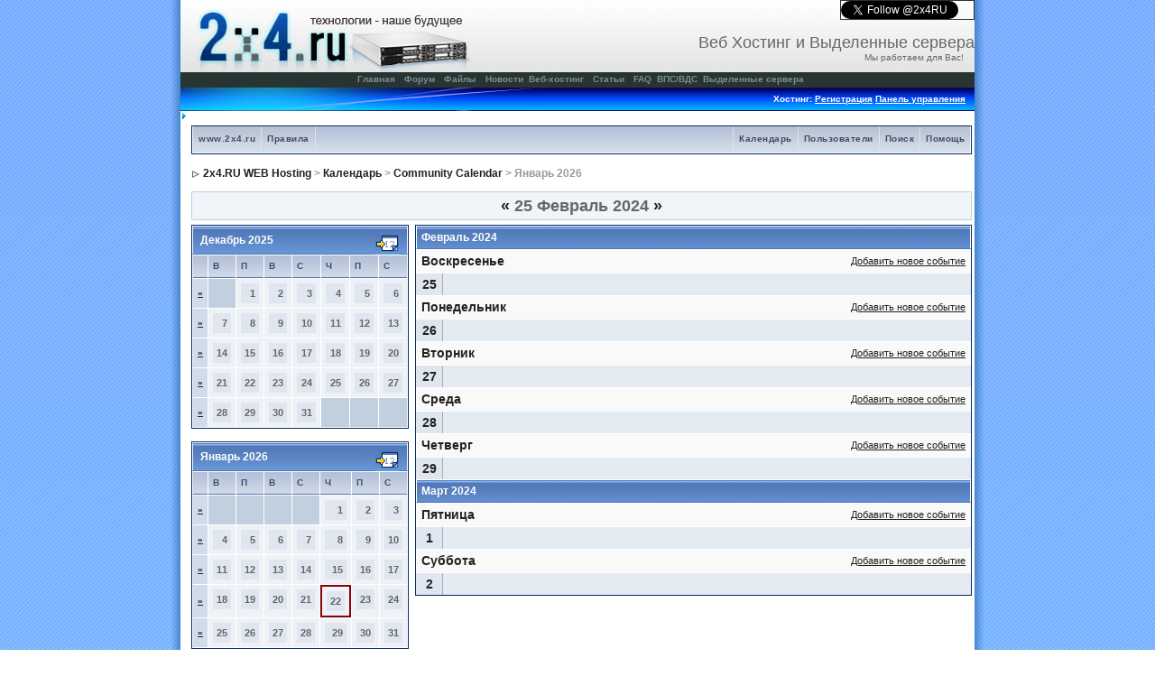

--- FILE ---
content_type: text/html
request_url: http://www.2x4.ru/forum/index.php?s=ffbe3631472d8a7c23e810697d1fa065&act=calendar&cal_id=1&code=showweek&week=1708819200
body_size: 18282
content:

<!DOCTYPE html>
<html xmlns="http://www.w3.org/1999/xhtml" xml:lang="en" lang="en">

<!-- begin document head -->

<head>
  <meta http-equiv="content-type" content="text/html; charset=windows-1251" />
  <meta name="generator" content="2x4site" />
  <meta http-equiv="Pragma" content="no-cache" />
  <meta content="no-cache" http-equiv="no-cache" />
  <meta http-equiv="Cache-Control" content="no-cache" />
  <meta name="verify-v1" content="qd/ZPFiHNdzxg76818sc+lt8NmLDRC1T+++1pTBJRl0=" >
 <meta name="w1-verification" content="147033476450" />


    
    
  <link href="../mkportal/templates/2x4blue/style.css" rel="stylesheet" type="text/css" />
  
<meta http-equiv="content-type" content="text/html; charset=windows-1251" />
<link rel="shortcut icon" href="favicon.ico" />
<title>2x4.RU WEB Hosting Календарь</title>
 
<style type="text/css">
	/*  
 * Cascading Style Sheet(CSS 467), for Invision Power Board 2.2.0
 * Author: James A. Mathias, admin@leihu.com, http://www.1lotus.com 
 * Copyright: 2005 Invision Power Services, all rights reserved 
 *
 * All style attributes in alpha-numeric order starting from 0
 *
 */

/* 
 * ========================================
 * global element styles 
 * ========================================
 */

html{
	overflow-x: auto; /* fixes MSIE scrollbar bug DO NOT REMOVE, has no effect in Mozilla, or Opera */
}

body{ 
	background: #FFF;
	color: #222;
	font-family: Verdana, Tahoma, Arial, Trebuchet MS, Sans-Serif, Georgia, Courier, Times New Roman, Serif;
	font-size: 11px;
	line-height: 135%;
	margin: 0px;
	padding: 0px; /* required for Opera to have 0 margin */
	text-align: center; /* centers board in MSIE */
}

/* 
 * ========================================
 * Set up IPB table
 * ========================================
 */
 
.ipbtable { width:100% }

table.ipbtable,
tr.ipbtable,
td.ipbtable
{ /* required for text in tables, because tables do not inherit from body */
	 
	color: #222;
	font-size: 11px;
	line-height: 135%;
}

.ipbtable td,
.divpad{ /* gives all tables faux cellpadding of 5px */
	padding: 5px;
}

td.nopad{ /* allows some tables to have no padding on the td */
	padding: 0;
}

/* Safari... */
th
{
	text-align: left;
}


form{
	display: inline;
	margin: 0; /* removes mystery form tag gapping */
	padding: 0; /* removes mystery form tag gapping */
}

img{ 
            border: 0;
        }

/* 
 * ========================================
 * global hyperlink styles 
 * ========================================
 */

a:link,
a:visited,
a:active{
	 
	color: #222;
	text-decoration: underline;
}

a:hover{
	 
	color: #34498B;
}

/* 
 * ========================================
 * Main wrapper, this controls the overall width of the board in you browser view window. 
 * ========================================
 */

#ipbwrapper{
            margin: 0px auto 0px auto;
            text-align: left;
        }

/* 
 * ========================================
 * styles for pagination links 
 * ========================================
 */
 

.pagelink,
.pagelinklast,
.pagecurrent,
.minipagelink,
.minipagelinklast{
	background: #F0F5FA;
	border: 1px solid #072A66;
	padding: 1px 3px 1px 3px;
}

.pagelinklast,
.minipagelinklast{
	background: #DFE6EF;
}


.pagecurrent{
	background: #FFC9A5;
}

.minipagelink,
.minipagelinklast{
	border: 1px solid #C2CFDF;
	font-size: 10px;
	margin: 0 1px 0 0;
}

.pagelink a:active,
.pagelink a:visited,
.pagelink a:link,
.pagelinklast a:active,
.pagelinklast a:visited,
.pagelinklast a:link,
.pagecurrent a:active,
.pagecurrent a:visited,
.pagecurrent a:link,
.minipagelink a:active,
.minipagelink a:visited,
.minipagelink a:link,
.minipagelinklast a:active,
.minipagelinklast a:visited,
.minipagelinklast a:link{
	text-decoration: none;
}

/* fake button effect for some links */
.fauxbutton{
	background: #BFCDE0;
	border: 1px solid #072A66;
	font-size: 11px;
	font-weight: bold;
	padding: 4px;
}

.fauxbutton a:link,
.fauxbutton a:visited,
.fauxbutton a:active{
	color: #222 !important;
	text-decoration: none;
}

.forumdesc,
.forumdesc a:link,
.forumdesc a:visited,
.forumdesc a:active{ 
	 
	font-size: 10px; 
	color: #666;
	line-height: 135%;
	margin: 2px 0 0 0;
	padding: 0;
}

/* =================================================================================== */
/* =================================================================================== */
/* =================================================================================== */

.searchlite {
	background-color:yellow;
	font-weight:bold;
	color: red;
}

.activeusers{
	background: #FFF;
	border: 1px solid #072A66;
	color: #000;
	margin: 0px;
	padding: 1px;
}

.activeuserposting a:link,
.activeuserposting a:visited,
.activeuserposting a:active,
.activeuserposting
{
	font-style:italic;
	text-decoration: none;
	border-bottom:1px dotted black;
}

fieldset.search{ 
	line-height: 150%;
	padding: 6px; 
}

label{ 
	cursor: pointer; 
}

img.attach{ 
	background: #808080 url(style_images/1_russian/click2enlarge.gif) no-repeat top right;
	border: 1px solid #808080;
	margin: 0 2px 0 0;
	padding: 11px 2px 2px 2px;
}

.thumbwrap,
.thumbwrapp,
.fullimagewrap
{
	border: 1px solid #072A66;
	margin: 2px;
}

.thumbwrapp{
	border: 2px solid #660707;
}

.fullimagewrap{
	background: #F5F9FD;
	text-align: center;
	margin: 5px 0 5px 0;
	padding: 5px;
}

.thumbwrap h4,
.thumbwrapp h4{	
	background: #DDE6F2;
	border: 0 !important;
	border-bottom: 1px solid #5176B5 !important;
	color: #5176B5; 
	font-size: 12px;
	font-weight: bold; 
	margin: 0;
	padding: 5px;
}

.thumbwrap p,
.thumbwrapp p{
	background: #EEF2F7 !important;
	border: 0 !important;
	border-top: 1px solid #5176B5 !important;
	margin: 0 !important;
	padding: 5px !important;
	text-align: left;
}

.thumbwrap p.alt,
.thumbwrapp p.alt{
	background: #DFE6EF !important;
	margin: 0 !important;
	padding: 5px !important;
	text-align: left;
}

.thumbwrapp p.pin{
	background: #EFDFDF !important;
	text-align: center !important;
}
	
.thumbwrap img.galattach,
.thumbwrapp img.galattach{
	background: #FFF url(style_images/1_russian/img_larger.gif) no-repeat bottom right;
	border: 1px solid #072A66;
	margin: 5px;
	padding: 2px 2px 10px 2px;
}

li.helprow{ 
	margin: 0 0 10px 0;
	padding: 0; 
}

ul#help{ 
	padding: 0 0 0 15px; 
}

.warngood,
.warnbad{ 
	color: #0B9500;
	font-weight: bold;
}

.warnbad{ 
	color: #DD0000;
}

#padandcenter{ 
	margin: 0 auto 0 auto;
	padding: 14px 0 14px 0;
	text-align: center;
}

#profilename{ 
	font-size: 28px; 
	font-weight: bold; 
}

#photowrap{ 
	padding: 6px; 
}

#phototitle{ 
	border-bottom: 1px solid #000; 
	font-size: 24px; 
}

#photoimg{ 
            border: 0;
        } 

#ucpmenu,
#ucpcontent{ 
	background: #F5F9FD;
	border: 1px solid #345487;
	line-height: 150%;
}

#ucpmenu p{ 
	margin: 0; 
	padding: 2px 5px 6px 9px;
}

#ucpmenu a:link, 
#ucpmenu a:active, 
#ucpmenu a:visited{ 
	text-decoration: none; 
}

#ucpcontent{ 
	width: auto;
}

#ucpcontent p{ 
	margin: 0;
	padding: 10px;
}

.activeuserstrip{ 
	background: #BCD0ED;
	padding: 6px;
}

/* Topic View elements */
.signature{  
	 
	color: #339; 
	font-size: 10px;
	line-height: 150%;
}

.postdetails{ 
	font-size: 10px;
	line-height:140%;
}

.postcolor{ 
	font-size: 12px; 
	line-height: 160%;
}

.normalname{ 
	color: #003;
	font-size: 12px; 
	font-weight: bold; 
}

.normalname a:link, 
.normalname a:visited, 
.normalname a:active{ 
	font-size: 12px;
}

.post1,
.bg1{ 
	background: #F5F9FD;
}

.post2,
.bg3{ 
	background: #EEF2F7;
}

.row2shaded,
.post1shaded { background-color: #DEDBE4 }
.row4shaded,
.post2shaded { background-color: #E3DFE7 }

.row1{ 
	background: #DFE6EF; 
}

.row2{ 
	background: #E4EAF2; 
}

.rowhighlight{
	background-color: #FFF9BA;
}

.darkrow1{ 
	background: #BCD0ED;
	color: #3A4F6C; 
}

.darkrow3{ 
	background: #D1DCEB; 
	color: #3A4F6C; 
}

/* tableborders gives the white column / row lines effect */
.plainborder,
.tablefill,
.tablepad{ 
	background: #F5F9FD;
	border: 1px solid #345487;
}

.tablefill,
.tablepad{ 
	padding: 6px;  
}

.tablepad{ 
	border: 0 !important;
}

.wrapmini{ 
	float: left;
	line-height: 1.5em;
	width: 25%;
}

.pagelinks{
	float: left;
	line-height: 1.2em;
	width: 35%;
}

.desc{ 
	font-size: 11px; 
	color: #434951;
}

.lastaction
{
	font-size: 10px; 
	color: #434951;
}

.edit{ 
	font-size: 9px;
}

.thin{ 
	border: 1px solid #FFF;
	border-left: 0;
	border-right: 0;
	line-height: 150%;
	margin: 2px 0 2px 0;
	padding: 6px 0 6px 0;
}

/* =================================================================================== */
/* =================================================================================== */
/* =================================================================================== */

/* 
 * ========================================
 * calendar styles 
 * ========================================
 */
	
.calmonths{ 
	background: #F0F5FA;
	border: 1px solid #C2CFDF;
	font-size: 18px; 
	font-weight: bold; 
	margin: 5px 0 5px 0;
	padding: 8px;
	text-align: center;
}

.weekday{
	font-size: 14px;
	font-weight: bold;
}

.calmonths a{
	text-decoration: none;
}

.calday,
.calweekday{ 
	background: #DFE6EF;
	color: #666;
	font-size: 11px;
	font-weight: bold;
	margin: 0;
	padding: 4px;
	text-align: right;
}

.calweekday{
	border-right: 1px solid #AAA;
	color: #222;
	font-size: 14px;
	padding: 6px;
	text-align: center;
}

.celltodayshaded,
.celldateshaded,
.cellblank,
.celldate,
.celltoday,
.mcellblank,
.mcelldate,
.mcelltoday{
	background: #EEF2F7; 
	height: 100px;
	margin: 0;
	padding: 0;
	vertical-align: top;
}

.celltodayshaded,
.celldateshaded
{
	background: #E3DFE7;
}

.mcellblank,
.mcelldate,
.mcelltoday{
	height: auto;
}

.cellblank,
.mcellblank{
	background: #C2CFDF;
}

.celltoday,
.celltodayshaded,
.mcelltoday{
	border: 2px solid #8B0000;
}

.calranged
{
	border: 2px outset #C2CFDF;
	background: #C2CFDF;
	padding:4px;
}

.calitem
{
	border-bottom: 1px dotted #C2CFDF;
	padding:4px;
}

/* 
 * ========================================
 * form styles 
 * ========================================
 */

.input-warn,
.input-green,
.input-checkbox,
input,
textarea,
select{
	background: #FFF;
	border: 1px solid #4C77B6;
	color: #000;
	font-family: verdana, helvetica, sans-serif;
	font-size: 11px;
	margin: 5px;
	padding: 2px;
	vertical-align: middle;
}

select
{
	margin: 0px;
}

.input-checkbox
{
	border: none;
}

.input-warn,
.input-warn-content
{
	border: 1px solid #C00;
}

.input-ok,
.input-ok-content
{
	border: 1px solid #0C0;
}

.input-warn-content
{
	padding: 4px;
	margin: 4px;
	background-color: #FCC;
}

.input-ok-content
{
	padding: 4px;
	margin: 4px;
	background-color: #CFC;
}


.input-text
{
	color: #900;
}

input.button{
	margin: 0;
	width: auto;
	cursor: hand;
	cursor: pointer;
}

optgroup option{
	font-family: verdana, helvetica, sans-serif;
	font-size: 12px;
}

.codebuttons{ 
	font-family: Verdana, Helvetica, Sans-Serif; 
	font-size: 10px; 
	vertical-align: middle;
	margin:2px;
}

.textarea,
.searchinput,
.button,
.gobutton{
	background: #FFF;
	border: 1px solid #4C77B6;
	color: #000;
	font-family: Verdana, Helvetica, Sans-Serif;
	font-size: 11px;
	padding: 2px;
	vertical-align: middle;
}
	
.button{
	background: #DFE6EF;
}

.gobutton{
	 
	border: 0;
	color: #072A66;
	margin: 0;
	vertical-align: middle;
}

.radiobutton,
.checkbox,
.helpbox { 
	border: 0;
	vertical-align: middle;
	 
}

/* 
 * class.formtable 
 *
 * used for tabled forms 
 * technically tables should not be used for form display 
 * but, in the case of IPB a table is easier to work with
 * for the average webmaster, who has little to no CSS knowledge.
 *
 */

.formtable{
	 
}

.formtable td,
.pformleft,
.pformleftw,
.pformright{
	background:#F5F9FD;
	border: 1px solid #C2CFDF;
	border-bottom: 0;
	border-left: 0;
	font-weight: bold;
	margin: 1px 0 0 0;
	padding: 6px;
	width: 25%;
} 

.formtable td.wider,
.pformleftw,
.pformright{
	width: 40%;
}

.formtable td.formright,
.pformright{
	border-right: 0px;
	font-weight: normal;
	width: auto;
} 

.formtable td.formtitle,
.formsubtitle{
	background: #D1DCEB;
	border: 1px solid #9FB9D4; 
	border-bottom: 0;
	border-left: 0;
	border-right: 0;
	font-weight: normal;
}

.formsubtitle{ 
	border: 0;
	color: #3A4F6C;
	font-weight: bold;
	padding: 5px;
}

.formtable td.formstrip{
	background: #DDE8F2;
	border: 1px solid #9FB9D4;
	border-left: 0;
	border-right: 0;
	font-weight: normal;
}

/* 
 * ========================================
 * new style quote and code wrappers MATT's DESIGN 
 * ========================================
 */

.quotetop{
	background: #E4EAF2 url(style_images/1_russian/css_img_quote.gif) no-repeat right;
	border: 1px dotted #000;
	border-bottom: 0;
	border-left: 4px solid #8394B2;
	color: #000;
	font-weight: bold;
	font-size: 10px;
	margin: 2px auto 0 auto;
	padding: 3px;
}

.quotemain{
	background: #FAFCFE;
	border: 1px dotted #000;
	border-left: 4px solid #8394B2;
	border-top: 0;
	color: #465584;
	padding: 4px;
	margin: 0 auto 0 auto;
}

.codetop,
.sqltop,
.htmltop{
	background: #FDDBCC url(style_images/1_russian/css_img_code.gif) no-repeat right;
	color: #000;
	font-weight: bold;
	margin: 0 auto 0 auto;
	padding: 3px;
}

.codemain,
.sqlmain,
.htmlmain{
	background: #FAFCFE;
	border: 1px dotted #000;
	color: #465584;
	font-family: Courier, Courier New, Verdana, Arial;
	margin: 0 auto 0 auto;
	padding: 2px;
}

/* 
 * ========================================
 * old school quote and code styles - backwards compatibility 
 * ========================================
 */

#QUOTE,
#CODE{  
	background: #FAFCFE; 
	border: 1px solid #000; 
	color: #465584; 
	font-family: Verdana, Arial; 
	font-size: 11px; 
	padding: 2px; 
	white-space: normal;
}

#CODE{ 
	font-family: Courier, Courier New, Verdana, Arial;
}

/* 
 * ========================================
 * All New Styles 
 * ========================================
 */
.cleared{
	clear: both;
}

.borderwrap,
.borderwrapm{ /* this will affect the outlining border of all the tables and boxes through-out the skin. */
	background: #FFF;
	border: 1px solid #072A66;
	padding: 0px; 
	margin: 0px; 
}

.borderwrapm{
	margin: 5px;
}

.borderwrap h3,
.maintitle,
.maintitlecollapse{
	background: url(style_images/1_russian/tile_cat.gif);
	border: 1px solid #FFF;
	border-bottom: 1px solid #5176B5;
	color: #FFF; 
	font-size: 12px;
	font-weight: bold; 
	margin: 0px;
	padding: 8px;
}

.maintitle td {
	color: #FFF; 
	font-size: 12px;
	font-weight: bold;
}


.maintitlecollapse{
	border: 1px solid #FFF;
}

.maintitle p,
.maintitlecollapse p,
.formsubtitle p{
	background: transparent !important;
	border: 0 !important;
	margin: 0 !important;
	padding: 0 !important;
}

.maintitle p.expand,
.maintitle p.goto,
.maintitlecollapse p.expand,
.formsubtitle p.members{
	float: right;
	width: auto !important;
}

.maintitle a:link, 
.maintitle a:visited,
.maintitlecollapse a:link, 
.maintitlecollapse a:visited{ 
	 
	color: #FFF;
	text-decoration: none; 
}

.maintitle a:hover, 
.maintitle a:active,
.maintitlecollapse a:hover, 
.maintitlecollapse a:active{ 
	 
	color: #F1F1F1;
}

table th,
.borderwrap table th,
.subtitle,
.subtitlediv,
.postlinksbar{ 
	background: transparent url(style_images/1_russian/tile_sub.gif);
	border-bottom: 1px solid #5176B5;
	color: #3A4F6C; 
	font-size: 10px;
	font-weight: bold; 
	letter-spacing: 1px;
	margin: 0; 
	padding: 5px; 
}

.subtitlediv{
	border: 1px solid #FFF;
	border-bottom: 1px solid #5176B5;
	text-align: right;
}

.borderwrap table th a:link,
.subtitle a:link,
.subtitlediv a:link,
.borderwrap table th a:visited,
.subtitle a:visited, 
.subtitlediv a:visited, 
.borderwrap table th a:active,
.subtitle a:active,
.subtitlediv a:active,
.borderwrap table th a:hover,
.subtitle a:hover,
.subtitlediv a:hover{ 
	 
	color: #3A4F6C;
	text-decoration: none; 
}

.borderwrap h4{
	background: #DDE6F2;
	border: 1px solid #FFF;
	border-bottom: 1px solid #5176B5;
	border-top: 1px solid #5176B5;
	color: #5176B5; 
	font-size: 12px;
	font-weight: bold; 
	margin: 0;
	padding: 5px;
}

.borderwrap p{
	background: #F9F9F9;
	border: 1px solid #CCC;
	margin: 5px;
	padding: 10px;
	text-align: left;
}


td.formbuttonrow,
.pformstrip,
.borderwrap p.formbuttonrow,
.borderwrap p.formbuttonrow1{
	background: #D1DCEB !important; 
	border: 1px solid #FFF;
	border-top: 1px solid #5176B5;
	margin: 0px !important;
	padding: 5px !important;
	text-align: center;
}

td.formbuttonrow{
	border-bottom: 0;
	border-left: 0;
	border-right: 0;
}

.borderwrap p.formbuttonrow1{
	background: #F9F9F9 !important;
	border: 0;
	border-top: 1px solid #CCC;
}

.bar,
.barb,
.barc{
	background: #DFE6EF;
	border: 1px solid #FFF;
}

.barc{
	border-bottom: 0;
}

.bar p,
.barb p,
.barc p{
	 
	border: 0;
	color: #222;
	font-size: 11px;
	margin: 0;
	padding: 5px;
	text-align: left;
}

.barb p{
	text-align: right;
}

.bar p.over,
.bar p.overs,
.barc p.over,
.barc p.overs{
	float: right;
}

.barb p.over,
.barb p.overs{
	float: left;
}

.bar p.overs,
.barb p.overs,
.barc p.overs{
	position: relative;
	top: 5px;
}

.catend{
	background: #8394B2;
	color: #000;
	font-size: 1px;
	height: 5px;
}

.newslink{
	background: #F0F5FA;
	border: 1px solid #C2CFDF;
	margin: 0;
	width: 100%;
}

.newslink td{
	color: #222;
	font-size: 10px;
	padding: 5px 5px 5px 10px;
}

.newslink span{
	 
	color: #072A66;
	font-style: italic;
	font-weight: normal;
}

.newslink input{
	background: #FFF;
	border: 1px solid #999;
	color: #072A66;
	font-size: 10px;
	padding: 3px;
	vertical-align: middle;
	width: auto;
}

.newslink input.button{
	 
	border: 0;
	color: #072A66;
	vertical-align: middle;
}

.fieldwrap{
	background: #F9F9F9;
	border: 1px solid #CCC;
	border-top: 0;
	margin: 5px;
	padding: 0;
	text-align: left;
}

.fieldwrap h4{
	background: #EEE;
	border: 1px solid #CCC;
	border-left: 0;
	border-right: 0;
	color: #444; 
	font-size: 12px;
	font-weight: bold; 
	margin: 0;
	padding: 5px;
}

.errorwrap {
	background: #F2DDDD;
	border: 1px solid #992A2A;
	border-top: 0;
	margin: 5px;
	padding: 0;
}


.errorwrap h4 {
	background: #E3C0C0;
	border: 1px solid #992A2A;
	border-left: 0;
	border-right: 0;
	color: #992A2A; 
	font-size: 12px;
	font-weight: bold; 
	margin: 0;
	padding: 5px;
}

.errorwrap p {
	 
	border: 0;
	color: #992A2A;
	margin: 0;
	padding: 8px;
}


.ruleswrap{
	background: #F2DDDD;
	border: 1px solid #992A2A;
	color: #992A2A; 
	margin: 5px 0 5px 0;
	padding: 5px;
}

#redirectwrap{
	background: #F0F5FA;
	border: 1px solid #C2CFDF;
	margin: 200px auto 0 auto;
	text-align: left;
	width: 500px;
}

#redirectwrap h4{
	background: #D0DDEA;
	border-bottom: 1px solid #C2CFDF;
	color: #3A4F6C;
	font-size: 14px;
	margin: 0;
	padding: 5px;
}

#redirectwrap p{
	margin: 0;
	padding: 5px;
}

#redirectwrap p.redirectfoot{
	background: #E3EBF4;
	border-top: 1px solid #C2CFDF;
	text-align: center;
}


#gfooter{
	background: #8394B2;
	margin: 5px 0 5px 0;
	padding: 0;
	width: 100%;
}

#gfooter td{
	color: #FFF;
	font-size: 10px;
	padding: 4px;
}

#gfooter a:link,
#gfooter a:visited{
	color: #FFF;
}

#logostrip{ 
	background: #3860BB url(style_images/1_russian/tile_back.gif);
	border: 1px solid #FFF;
	height: 68px;
	margin: 0;
	padding: 0;
}

#logographic{
	background: transparent url(style_images/1_russian/logo4.gif) no-repeat left;
	height: 68px;
	margin: 0;
	padding: 0;
}

#submenu{ 
	background: transparent url(style_images/1_russian/tile_sub.gif);
	border: 1px solid #FFF;
	border-top: 0;
	color: #3A4F6C; 
	margin: 0;
	height: 29px;
	text-align: right;
}

.ipb-top-left-link,
.ipb-top-right-link
{
	background: transparent url(style_images/1_russian/tile_sub-lite.gif);
	float: right;
	font-size: 10px;
	font-weight: bold; 
	letter-spacing: 0.5px;
	margin: 0px;
	padding: 7px 0 7px 0;
	width: auto;
	border-left:  1px solid #dce3ee;
}

.ipb-top-left-link
{
	float: left;
	border-left: 0px;
	border-right: 1px solid #dce3ee;
}

.ipb-top-left-link a:link, 
.ipb-top-left-link a:visited,
.ipb-top-right-link a:link, 
.ipb-top-right-link a:visited
{ 
	  
	color: #3A4F6C;
	padding: 0 6px 0 6px;
	text-decoration: none;
}

.ipb-top-left-link a:hover, 
.ipb-top-left-link a:active,
.ipb-top-right-link a:hover, 
.ipb-top-right-link a:active
{
	  
	color: #5176B5; 
}

#userlinks,
#userlinksguest{ 
	background: #F0F5FA;
	border: 1px solid #C2CFDF;
	margin: 5px 0 5px 0;
	padding: 0 5px 0 5px;
}

#userlinksguest{ 
	background: #F4E7EA;
	border: 1px solid #986265;
}

#userlinks p,
#userlinksguest p{
	background: transparent !important;
	border: 0 !important;
	font-size: 10px;
	font-weight: bold; 
	letter-spacing: 1px;
	margin: 0 !important;
	padding: 7px 0 7px 0; 
	text-align: right;
}

#userlinks p,
#userlinksguest p{
	font-weight: normal;
	letter-spacing: 0;
}

#userlinksguest p.pcen{
	text-align: center;
}

#userlinks p.home,
#userlinksguest p.home{
	float: left;
}

#navstrip{ 
	 
	color: #999;
	font-size: 12px;
	font-weight: bold;
	margin: 0 0 5px 0;
	padding: 14px 0px 8px 0px; 
}

#navstrip a:link, 
#navstrip  a:visited{ 
	  
	color: #222; 
	text-decoration: none;
}

#navstrip a:hover, 
#navstrip a:active{
	  
	color: #5176B5; 
}

.toplinks{
	 
	color: #000;
	margin: 0;
	padding: 0 0 5px 0;
	text-align: right;
}

.toplinks span{
	background: #F0F5FA;
	border: 1px solid #C2CFDF;
	border-bottom: 0;
	color: #000;
	font-size: 10px;
	font-weight: bold;
	margin: 0 10px 0 0;
	padding: 5px;
}

.copyright{ 
	background: #EEE;
	font-size: 11px; 
	margin: 0 0 5px 0;
	padding: 8px;
}

/* 
 * ========================================
 * print page styles 
 * ========================================
 */

#print{
	margin: 20px auto 20px auto;
	padding: 0;
	text-align: left;
	width: 85%;
}

#print h1,
#print h2,
#print h3,
#print h4,
#print p{
	color: #036;
	font-size: 18px;
	font-weight: bold;
	margin: 0;
	padding: 8px;
}

#print h2,
#print h3,
#print p{
	border-bottom: 1px solid #999;
	font-size: 11px;
	font-weight: normal;
}

#print h3{
	background: #F5F5F5;
	font-size: 12px;
	font-weight: bold;
	margin: 0 0 10px 0;
}

#print h4{
	background: #F9F9F9;
	font-size: 11px;
}

#print p{
	margin: 0 0 5px 0;
	padding: 10px;
}

#print p.printcopy{
	border: 0;
	color: #000;
	text-align: center;
}

.dny-edit-title
{
	border:0px;
	padding:3px;
	margin:0px;
	background: #D1DCEB; 
	color: #3A4F6C; 
}


/* ======================================== */
/* TABS
/* ======================================== */

.tabon
{
	border-top:1px solid #999;
	border-left:1px solid #999;
	border-right:1px solid #999;
	background-color:#FFF;
	padding:8px;
	padding-bottom:9px;
	font-size:10px;
	float:left;
	width:auto;
	margin-top:3px;
}

.taboff
{
	border-top: 1px solid #777;
	border-left: 1px solid #777;
	border-right: 1px solid #777;
	background-color: #B5C3D9;
	color: #333;
	padding: 8px;
	font-size:10px;
	float: left;
	width: auto;
	margin-top:3px;
}

.tabon a:link, 
.tabon a:visited, 
.tabon a:active
{
	text-decoration:none;
	color: #000;
}

.taboff a:link, 
.taboff a:visited, 
.taboff a:active
{
	text-decoration:none;
	color: #333;
}

.mya-back
{
	background: #072A66;
	margin:1px;
	padding: 1px;
}

.mya-content
{
	background: #FFF;
	padding:8px;
	margin: 1px;
	border: 1px solid #777;
}

.mya-content-tbl
{
   background: #F0F5FA;
   border: 1px solid #777;
   text-align:left;
   font-size:10px;
   white-space:nowrap;
   margin:1px;
}

.mya-fieldwrap
{
	 
	margin-top: 2px;
	margin-bottom: 2px;
	padding: 4px;
	border: 1px solid #C5C7CD;
	-moz-border-radius: 5px;
	width: auto;
	display: block;
}

/* -------------------------------- */
/* Create PM box defaults           */
/* -------------------------------- */

.iframeshim
{
	position:absolute;
	display:none;
	background: #FFF;
	filter:alpha(opacity=0);
	border:0px;
	width:auto;
	height:auto;
}



/* -------------------------------- */
/* Experimental                     */
/* -------------------------------- */

.popupmenu,
.popupmenu-new
{
   background: #F0F5FA;
   border: 1px solid #3A4F6C;
   text-align:left;
   font-size:10px;
   white-space:nowrap;
   /*padding:3px 5px 3px 3px;*/
   /*width:300px;*/
}

.popupmenu-item
{
	padding: 5px;
	/*margin-top:4px;*/
	white-space: nowrap;
	border-bottom: 1px solid #C2CFDF;
	color:  #000000;
	font-weight: normal;
}

.popupmenu-item-last
{
	padding: 5px;
	/*margin-top:4px;*/
	white-space: nowrap;
	color:  #000000;
	font-weight: normal;
}

.popmenubutton-new,
.popmenubutton
{
	width:120px;
	white-space:nowrap;
	background-color: #C2CFDF;
	border:1px solid #3A4F6C;
	color: #3A4F6C;
	font-weight:bold;
	float:right;
	height:18px;
	text-align:center;
	margin:0px;
	font-size:11px;
	padding:3px;
}

.popmenubutton-new
{
	float:none;
	width:auto;
	text-align:left;
	height:auto;
	padding:3px;
	font-weight:normal;
	background-color:#EEF2F7;
	background-image: url(style_images/1_russian/menu_action_down-padded.gif);
	background-repeat: no-repeat;
	background-position: right;
}

.popmenubutton-new-out
{
	padding:4px;
}

.popupmenu-new
{
	background-color: #DFE6EF;
}


.popmenubutton a:link, 
.popmenubutton a:visited,
.popmenubutton-new a:link, 
.popmenubutton-new a:visited,
.popupmenu-item a:link, 
.popupmenu-item a:visited,
.popupmenu-item-last a:link, 
.popupmenu-item-last a:visited
{ 
	color: #3A4F6C; 
	text-decoration: none;
}

.popmenubutton a:hover,
.popmenubutton-new a:hover,
.popupmenu-item a:hover, 
.popupmenu-item-last a:hover
{ 
	color: #5176B5; 
	text-decoration: none;
}

.popupmenu-category
{ 
	background: transparent url(style_images/1_russian/tile_sub.gif);
	border-top: 1px solid #5176B5;
	border-bottom: 1px solid #5176B5;
	color: #3A4F6C; 
	font-size: 10px;
	font-weight: bold; 
	letter-spacing: 1px;
	margin: 0; 
	padding: 5px; 
}

/* -------------------------------- */
/* Loading box
/* -------------------------------- */

#loading-layer-inner
{
	width:220px;
	height:28px;
	padding:18px 10px 10px 10px;
	text-align:center;
	color: #000;
	border: 1px solid;
	border-color:#CCC #666 #666 #CCC;
	background-color: #FCF8C7;
}

/* -------------------------------- */
/* Message in a bo(x|ttle)
/* -------------------------------- */

#ipd-msg-wrapper
{
	display: none;
	width: 220px;
}

#ipd-msg-inner
{
	width:100%;
	height:45px;
	padding: 6px 4px 4px 4px;
	margin: 0px;
	text-align:center;
	color: #000;
	border: 1px solid;
	border-color:#ccc #666 #666 #ccc;
	background-color: #FCF8C7;
	filter:alpha(opacity=75);
	opacity:.75
}

#ipd-msg-title
{
	width: 100%;
	height:20px;
	margin: 0px;
	padding: 6px 4px 4px 4px;
	background: transparent url(style_images/1_russian/css_pp_header.gif);
	border: 1px solid #3A4F6C;
	border-bottom: 0px;
	color: #FFF;
}

.linked-image
{
	margin: 0px;
	padding: 0px;
	border: 0px;
}

.resized-linked-image
{
	margin: 1px 0px 0px 0px;
	padding: 0px;
	background-color: #000;
	border: 0px;
	color: #FFF;
	font-size: 10px;
	width: auto;
	-moz-border-radius-topleft: 7px;
	-moz-border-radius-topright: 7px;
}

.resized-linked-image-zoom
{
	width: 200px;
	height: 30px;
	filter:alpha(opacity=85);
	opacity:.85;
	background-color: #FFF;
	padding-top: 6px;
	padding-left: 5px;
	top: 0px;
	left: 0px;
	position: absolute;
	display: none;
}

/* -------------------------------- */
/* Edit post reason
/* -------------------------------- */

.post-edit-reason
{
	background: #E7EAEF;
	margin-top: 9px;
	margin-bottom: 0px;
	padding: 4px;
	color: #333;
	font-size: 10px;
	border: 1px solid #C5C7CD;
	-moz-border-radius: 5px;
	width: auto;
	display: block;
}

/* -------------------------------- */
/* Personal Profile
/* -------------------------------- */

.pp-name
{ 
	background: #F0F5FA;
	border: 1px solid #C2CFDF;
	margin: 0px;
	padding: 10px;
}

.pp-name h3
{
	margin:0px;
	padding:0px 0px 5px 0px;
	font-size:24px;
}

.pp-header
{ 
	background: transparent url(style_images/1_russian/tile_sub.gif);
	color: #3A4F6C; 
	font-size: 10px;
	font-weight: bold; 
	margin: 0px 0px 1px 0px; 
	padding: 5px; 
}

.pp-title
{
	background: url(style_images/1_russian/css_pp_header.gif);
	border-bottom: 1px solid #5176B5;
	color: #FFF; 
	font-size: 12px;
	font-weight: bold; 
	margin: 0px;
	padding: 8px;
}

.pp-datebox
{
	text-align: center;
	background: #FFFFFF;
	border: 1px solid #555555;
	padding: 4px;
	margin: 0px;
	font-size:18px;
	font-weight:bold;
	line-height: 100%;
	letter-spacing: -1px;
	float:right;
	width: auto;
}

.pp-datebox em
{
	color: #AAA;
	font-weight: normal;
	font-style: normal;
}

.pp-contentbox-back
{
	background-image: url(style_images/1_russian/folder_profile_portal/pp-css-contentblock.gif);
	background-repeat: repeat-x;
	background-color: #ACBFD9;
	padding: 6px;
}

.pp-contentbox-entry,
.pp-contentbox-entry-noheight,
.pp-contentbox-entry-noheight-mod,
.pp-contentbox-entry-noheight-sel
{
	background-color: #EEF2F7;
	border: 1px solid #888888;
	line-height: 140%;
	padding: 8px;
	margin-bottom: 6px;
	height: 200px;
	overflow: auto;
	overflow-x: auto;
}

.pp-contentbox-entry-noheight-sel
{
	background-color:#FCECCD;
}

.pp-contentbox-entry-noheight-mod
{
	background-color:#FDF1DA;
}

.pp-contentbox-entry-noheight,
.pp-contentbox-entry-noheight-mod,
.pp-contentbox-entry-noheight-sel
{
	height: auto;
	margin-bottom: 1px;
}

.pp-image-thumb-wrap,
.pp-image-thumb-wrap-floatright,
.pp-image-mini-wrap,
.pp-image-mini-wrap-floatright
{
	width: 52px;
	height: 52px;
	text-align: center;
	background: #FFFFFF;
	border: 1px solid #555555;
	padding: 4px;
	margin-top: auto;
	margin-bottom: auto;
}

.pp-image-mini-wrap,
.pp-image-mini-wrap-floatright
{
	width: 27px;
	height: 27px;
	margin-top: auto;
	margin-bottom: auto;
}

.pp-image-thumb-wrap-floatright,
.pp-image-mini-wrap-floatright
{
	float:right;
}

.pp-tiny-text
{
	color: gray;
	font-size: 10px;
}

.pp-mini-content-entry,
.pp-mini-content-entry-noheight,
.pp-mini-entry-noheight-shaded
{
	background-color: #F5F9FD;
	padding: 6px;
	border-bottom: 1px dotted #555555;
	clear:both;
	width: auto;
	height: 60px;
}

.pp-mini-entry-noheight-shaded
{
	background-color: #E3DFE7;
}

.pp-mini-content-entry-noheight,
.pp-mini-entry-noheight-shaded
{
	height: auto;
}

.pp-tabclear,
.pp-maintitle
{
	background: url(style_images/1_russian/css_pp_header.gif);
	border: 1px solid #FFF;
	border-bottom: 1px solid #5176B5;
	color: #FFF; 
	font-size: 12px;
	font-weight: bold; 
	margin: 0px;
	padding: 8px;
}

.pp-tabclear
{
	border:0px;
	border-right: 1px solid #072A66;
	border-left: 1px solid #072A66;
}

.pp-tabon
{
	border-top:1px solid #3363A1;
	border-left:1px solid #072A66;
	border-right:1px solid #072A66;
	background-color:#6696D6;
	color:#FFFFFF;
	padding:8px;
	float:left;
	width:auto;
	background-image: url(style_images/1_russian/css_pp_tab_on.gif);
	background-repeat: repeat-x;
	background-position: left bottom;
	margin-top:3px;
	font-size:10px;
}

.pp-taboff,
.pp-tabshaded
{
	border-top: 1px solid #759BC7;
	border-left: 1px solid #759BC7;
	border-right: 1px solid #759BC7;
	background-color: #3363A1;
	color: #3363A1;
	padding:8px;
	float: left;
	width: auto;
	background-image: url(style_images/1_russian/css_pp_tab_off.gif);
	background-repeat: repeat-x;
	background-position: left bottom;
	margin-top:3px;
	font-size:10px;
}

.pp-tabshaded
{
	background-image: url(style_images/1_russian/css_pp_tab_shaded.gif);
	background-repeat: repeat-x;
	background-position: left bottom;
	color: #516795;
	border-top: 1px solid #7f9BBC;
	border-left: 1px solid #7f9BBC;
	border-right: 1px solid #7f9BBC;
}

.pp-tabon a:link, 
.pp-tabon a:visited, 
.pp-tabon a:active
{
	text-decoration:none;
	color: #FFFFFF;
}

.pp-taboff a:link, 
.pp-taboff a:visited, 
.pp-taboff a:active,
.pp-tabshaded a:link, 
.pp-tabshaded a:visited, 
.pp-tabshaded a:active
{
	text-decoration:none;
	color: #3363A1;
}

.pp-tabwrap
{
	height: 34px;
	margin:0px;
	padding:0px;
}

.inv {display:none}
</style> 
 




  <script type="text/javascript">
	mkportalurl = 'http://www.2x4.ru/';
	var MKAJAX_IMAGES_PATH = "../mkportal/templates/2x4blue/images/mkajax/";
    	var MKAJAX_SITEPATH = "../";
  </script>
  <script type="text/javascript" src="../mkportal/templates/2x4blue/mkp.js"></script>
  <script type="text/javascript" src="../mkportal/templates/2x4blue/mkp.ext.ajax.js"></script>
  

</head>


<body onload="javascript:GetPos();"  style="background-image: url('../mkportal/templates/2x4blue/images/bg.gif')"><!-- end document head -->
<!--
<script type="text/javascript">socializ(encodeURIComponent('http://www.2x4.ru'),encodeURIComponent('2x4.ru - Hosting and Dedicated server rent'))</script>
<div class="share42init"></div>
<script type="text/javascript" src="http://jquery-library.ru/jl.php?share=1,15,25,0,7,10,14,16,24,31,34,35,37,38,46&size=24"></script>
-->

<!-- begin open main table -->

<div id="mkwrapper" style="width: 900px;">
<table width="100%" align="center" border="0" cellspacing="0" cellpadding="0">
  <tr>
    <td width="100%" align="center">

<!-- end open main table -->

<!-- begin logostrip -->
      <table border="0" width="100%" cellpadding="0" cellspacing="0">
	<tr>
	  <td width="10">
                      <img src="../mkportal/templates/2x4blue/images/corp1_topleft.png" style="width: 10px; height: 80px;" alt="" /></td>

	  <td id="mklogostrip" style="background-image: url('../mkportal/templates/2x4blue/images/corp1_logobg.gif')" valign="top"><a href="http://www.2x4.ru/index.php">
                  <img src="../mkportal/templates/2x4blue/images/logo.gif" border="0" alt="" /></a></td>
<td>
</td>

	  <td valign=top align=right style="background-image: url('../mkportal/templates/2x4blue/images/corp1_logobg.gif')" >



<!-- Поместите этот тег туда, где должна отображаться кнопка +1. -->


<a href="https://twitter.com/2x4RU" class="twitter-follow-button" data-show-count="true" data-lang="en">Follow @2x4RU</a>

<script>!function(d,s,id){var js,fjs=d.getElementsByTagName(s)[0];if(!d.getElementById(id)){js=d.createElement(s);js.id=id;js.src="//platform.twitter.com/widgets.js";fjs.parentNode.insertBefore(js,fjs);}}(document,"script","twitter-wjs");</script>


<br>
<br>
<font size=+1>

Веб Хостинг и Выделенные сервера    <br>
</font>
Мы работаем для Вас!   &nbsp;&nbsp;&nbsp;







</td>

	  <td width="10"><img src="../mkportal/templates/2x4blue/images/corp1_topright.png" style="width: 10px; height: 80px;" alt="" /></td>


	</tr>
      </table><!-- end logostrip -->

      <table border="0" width="100%" cellpadding="0" cellspacing="0">
	<tr>
	  <td style="width: 10px; background-image: url('../mkportal/templates/2x4blue/images/corp1_bgleft.png');  background-repeat: repeat-y;">&nbsp;</td>
	  <td>
	    <table class="tabmain" border="0" width="100%" cellpadding="0" cellspacing="0">      
	      <!-- begin linkbar -->

	      <tr>
		<td>
		  <table width="100%" align="center" cellspacing="0" cellpadding="0" border="0">
		    <tr>
		      <td class="navigatore">		  
		      <span style="color: #ffffff; vertical-align: bottom;"><!-- Меню --></span>
<!-- begin link template -->
		&nbsp;<img src="../mkportal/templates/2x4blue/images/atb_home.gif" style="vertical-align: middle" alt="Главная" />&nbsp;<a class="uno" href="/index.php" title="Главная">Главная</a>
<!-- end link template -->

<!-- begin link template -->
		&nbsp;<img src="../mkportal/templates/2x4blue/images/atb_home.gif" style="vertical-align: middle" alt="Форум" />&nbsp;<a class="uno" href="../forum/index.php" title="Форум">Форум</a>
<!-- end link template -->

<!-- begin link template -->
		&nbsp;<img src="../mkportal/templates/2x4blue/images/atb_down.gif" style="vertical-align: middle" alt="Файлы" />&nbsp;<a class="uno" href="/index.php?ind=downloads" title="Файлы">Файлы</a>
<!-- end link template -->

<!-- begin link template -->
		&nbsp;<img src="../mkportal/templates/2x4blue/images/atb_racconti.gif" style="vertical-align: middle" alt="Новости" />&nbsp;<a class="uno" href="/index.php?ind=news&op=news_show_category&idc=1" title="Новости">Новости</a>
<!-- end link template -->

<!-- begin link template -->
		&nbsp;<a class="uno" href="/index.php?pid=92" title="Веб-хостинг">Веб-хостинг</a>
<!-- end link template -->

<!-- begin link template -->
		&nbsp;<img src="../mkportal/templates/2x4blue/images/atb_media.gif" style="vertical-align: middle" alt="Статьи" />&nbsp;<a class="uno" href="/index.php?ind=reviews" title="Статьи">Статьи</a>
<!-- end link template -->

<!-- begin link template -->
		&nbsp;<img src="../mkportal/templates/2x4blue/images/atb_media.gif" style="vertical-align: middle" alt="FAQ" />&nbsp;<a class="uno" href="/index.php?pid=38" target="_blank" title="FAQ">FAQ</a>
<!-- end link template -->

<!-- begin link template -->
		&nbsp;<a class="uno" href="/index.php?pid=100" title="ВПС/ВДС">ВПС/ВДС</a>
<!-- end link template -->

<!-- begin link template -->
		&nbsp;<a class="uno" href="/dedicated.html" title="Выделенные сервера">Выделенные сервера</a>
<!-- end link template -->
		  
		      </td>
		    </tr>
		  </table>
		</td>
	      </tr>

<!-- end linkbar -->
	
<!-- begin greenbar -->
	      <tr align="left">
		<td>	  
		  <table cellpadding="0" cellspacing="0" border="0" width="100%" align="center">
		    <tr>
		      <td class="urlo" width="100%" valign="bottom" nowrap="nowrap" style="background-image: url('../mkportal/templates/2x4blue/images/mainline.gif')" align="right">
			<noindex>
				<div align="right">
					<span style="color:white;">
					          
						&nbsp;Хостинг: 
						<a href="http://admin.2x4.ru/index.php" style="color:white;">Регистрация</a>
						<a href="http://admin.2x4.ru/user.php" style="color:white;">Панель управления</a> 

						
					&nbsp;</span>
				</div>	
			</noindex>	      
			</td>		
		    </tr>	      
		  </table>         
		</td>
	      </tr>
<!-- end greenbar -->

<!-- begin open portal body -->

	      <tr align="center">
		<td width="100%">
		  <table border="0" width="100%" cellspacing="0" cellpadding="0">
		    <tr>

<!-- end open portal body -->
	      
<!-- begin left column -->

		      <td id="menusx" valign="top" align="left">
		      <div id="menucontents" style="display:none">
		       <div style="text-align:left;"><a href="javascript:ColumnClose('menusx');MemoPos('MKmenusx', '1');"><img src="../mkportal/templates/2x4blue/images/colleft_open.gif" border="0" height="13" width="37" alt="" /></a>&nbsp;</div> 
			<table cellpadding="0" cellspacing="2" border="0" style="width: 140px;">
			
<!-- begin block template -->

		    <tr>
		      <td class="tablemenu" valign="top">
			<table border="0" width="100%" cellpadding="0" cellspacing="0">
   			  <tr>
         		    <td>
          		      <table border="0" cellpadding="4" cellspacing="0" width="100%">
          			<tr>
				  <td width="100%" class="sottotitolo" valign="middle" nowrap="nowrap">Главное меню</td>
         			</tr>
         		      </table>
         		    </td>
			  </tr>
			  <tr>
         		    <td width="100%">
		 	      <table border="0" width="100%" cellpadding="0" cellspacing="1">
		 	      
		      		<tr><td width="100%" class="tdblock">
<!-- begin block link template -->
		<img class="mkicon" src="../mkportal/templates/2x4blue/images/atb_home.gif" style="vertical-align: middle" alt="О нас" />&nbsp;<a class="uno" href="http://www.2x4.ru/index.php?pid=7" title="О нас">О нас</a>
<!-- end block link template -->
</td></tr>
			
		      		<tr><td width="100%" class="tdblock">
<!-- begin block link template -->
		<img class="mkicon" src="../mkportal/templates/2x4blue/images/atb_home.gif" style="vertical-align: middle" alt="Правила" />&nbsp;<a class="uno" href="http://www.2x4.ru/index.php?pid=11" title="Правила">Правила</a>
<!-- end block link template -->
</td></tr>
			
		      		<tr><td width="100%" class="tdblock">
<!-- begin block link template -->
		<img class="mkicon" src="../mkportal/templates/2x4blue/images/atb_quote.gif" style="vertical-align: middle" alt="Термины" />&nbsp;<a class="uno" href="http://www.2x4.ru/index.php?pid=40" title="Термины">Термины</a>
<!-- end block link template -->
</td></tr>
			
		      		<tr><td width="100%" class="tdblock">
<!-- begin block link template -->
		&nbsp;<a class="uno" href="/index.php?pid=38" title="Вопросы и ответы">Вопросы и ответы</a>
<!-- end block link template -->
</td></tr>
			
		      		<tr><td width="100%" class="tdblock">
<!-- begin block link template -->
		&nbsp;<a class="uno" href="/index.php?pid=92" title="Виртуальный хостинг">Виртуальный хостинг</a>
<!-- end block link template -->
</td></tr>
			
		      		<tr><td width="100%" class="tdblock">
<!-- begin block link template -->
		&nbsp;<a class="uno" href="http://www.2x4.ru/index.php?pid=94" title="Регистрация доменов">Регистрация доменов</a>
<!-- end block link template -->
</td></tr>
			
		      		<tr><td width="100%" class="tdblock">
<!-- begin block link template -->
		&nbsp;<a class="uno" href="http://www.2x4.ru/index.php?pid=100" title="Виртуальные серверы">Виртуальные серверы</a>
<!-- end block link template -->
</td></tr>
			
		      		<tr><td width="100%" class="tdblock">
<!-- begin block link template -->
		&nbsp;<a class="uno" href="http://www.2x4.ru/dedicated.html" title="Выделенные серверы">Выделенные серверы</a>
<!-- end block link template -->
</td></tr>
			
		      		<tr><td width="100%" class="tdblock">
<!-- begin block link template -->
		<img class="mkicon" src="../mkportal/templates/2x4blue/images/atb_forum.gif" style="vertical-align: middle" alt="Форум" />&nbsp;<a class="uno" href="../forum/index.php" title="Форум">Форум</a>
<!-- end block link template -->
</td></tr>
			
	         	      </table>
	  		    </td>
			  </tr>
			</table>
		      </td>
		    </tr>
		    <tr>
		      <td class="tdspacer">&nbsp;</td>
		    </tr>

<!-- end block template -->
  
<!-- begin block template -->

		    <tr>
		      <td class="tablemenu" valign="top">
			<table border="0" width="100%" cellpadding="0" cellspacing="0">
   			  <tr>
         		    <td>
          		      <table border="0" cellpadding="4" cellspacing="0" width="100%">
          			<tr>
				  <td width="100%" class="sottotitolo" valign="middle" nowrap="nowrap">English Menu</td>
         			</tr>
         		      </table>
         		    </td>
			  </tr>
			  <tr>
         		    <td width="100%">
		 	      <table border="0" width="100%" cellpadding="0" cellspacing="1">
		 	      <tr><td width="100%" class="tdblock"><img class="mkicon" src="../mkportal/templates/2x4blue/images/frec.gif" align="left" alt="" />&nbsp;<a class="uno" href="http://www.2x4.ru/index.php?pid=67">Abuse Policy</a></td></tr>
<tr><td width="100%" class="tdblock"><img class="mkicon" src="../mkportal/templates/2x4blue/images/frec.gif" align="left" alt="" />&nbsp;<a class="uno" href="http://www.2x4.ru/index.php?pid=68">Web Hosting</a></td></tr>
<tr><td width="100%" class="tdblock"><img class="mkicon" src="../mkportal/templates/2x4blue/images/frec.gif" align="left" alt="" />&nbsp;<a class="uno" href="http://www.2x4.ru/index.php?pid=70">Virtual Servers</a></td></tr>
<tr><td width="100%" class="tdblock"><img class="mkicon" src="../mkportal/templates/2x4blue/images/frec.gif" align="left" alt="" />&nbsp;<a class="uno" href="http://www.2x4.ru/index.php?pid=71">Dedicated Server</a></td></tr>
<tr><td width="100%" class="tdblock"><img class="mkicon" src="../mkportal/templates/2x4blue/images/frec.gif" align="left" alt="" />&nbsp;<a class="uno" href="http://www.2x4.ru/index.php?pid=69">Traffic and bandwidth</a></td></tr>
<tr><td width="100%" class="tdblock"><img class="mkicon" src="../mkportal/templates/2x4blue/images/frec.gif" align="left" alt="" />&nbsp;<a class="uno" href="http://www.2x4.ru/index.php?pid=103">Domains Registration</a></td></tr>
	         	      </table>
	  		    </td>
			  </tr>
			</table>
		      </td>
		    </tr>
		    <tr>
		      <td class="tdspacer">&nbsp;</td>
		    </tr>

<!-- end block template -->
  
<!-- begin block template -->

		    <tr>
		      <td class="tablemenu" valign="top">
			<table border="0" width="100%" cellpadding="0" cellspacing="0">
   			  <tr>
         		    <td>
          		      <table border="0" cellpadding="4" cellspacing="0" width="100%">
          			<tr>
				  <td width="100%" class="sottotitolo" valign="middle" nowrap="nowrap">Кабинет форума</td>
         			</tr>
         		      </table>
         		    </td>
			  </tr>
			  <tr>
         		    <td width="100%">
		 	      <table border="0" width="100%" cellpadding="0" cellspacing="1">
		 	      
				<tr>
				  <td colspan="2" class="mkalign1">
				    <script language='JavaScript' type="text/javascript">
				    <!--
				    function ValidateForm() {
				    var Check = 0;
				    if (document.LOGIN.UserName.value == '') { Check = 1; }
				    if (document.LOGIN.PassWord.value == '') { Check = 1; }
				    if (Check == 1) {
				    alert("Please enter your name and password before continuing");
				    return false;
				    } else {
				    document.LOGIN.submit.disabled = true;
				    return true;
				    }
				    }
				    //-->
				    </script>
				  </td>
				</tr>

				<tr>
				  <td class="tdblock">
				  Привет гость<br />
				  <form method="post" action="../forum/index.php?act=Login&amp;CODE=01&amp;CookieDate=1&amp;return=" name="LOGIN" onsubmit="return ValidateForm()">
				    <table>
				      <tr>
					<td width="40%" class="tdblock mkalign1">
					<b>User:</b>
					</td>
					<td width="60%" class="tdblock mkalign2"><input class="mkblkinput" type="text" name="UserName" size="10" /></td>
				      </tr>
				      <tr>
					<td width="40%" class="tdblock mkalign1"><b>Pass:</b></td>
					<td width="60%" class="tdblock mkalign2"><input class="mkblkinput" type="password" name="PassWord" size="10" /></td>
				      </tr>
				      <tr>
                   <td class="tdblock mkalign1" width="100%" colspan="2"><b>Войти в скрытом режиме:</b>&nbsp;<input type="checkbox" name="Privacy" value="1" style="margin:0px;" />
				  <input type="hidden" name="CookieDate" value="1" />
				  </td>
				</tr>
				
				      <tr>
					<td width="50%" class="tdblock mkalign1"></td>
					<td width="50%" class="tdblock"><input class="mkbutton" type="submit" value="Login" name="submit" />
					</td>
				      </tr>
				      <tr>
					<td width="100%" colspan="2" class="tdblock mkalign1">
					<a class="uno" href="../forum/index.php?act=Reg&amp;CODE=00">Регистрация!</a></td>
				      </tr>
					  
				<tr>
				  <td class="tdblock mkalign1" colspan="2">
				    <a class="uno" href="../forum/index.php?act=Reg&amp;CODE=10">Забыли пароль?</a>
				  </td>
				</tr>
				<tr>
				  <td class="tdblock mkalign1" colspan="2">
				    <a class="uno" href="../forum/index.php?act=Reg&amp;CODE=reval">Отправить повторно письмо с кодом активации</a>
				  </td>
				</tr>

				    </table>
				  </form>
				</td>
			      </tr>
		
	         	      </table>
	  		    </td>
			  </tr>
			</table>
		      </td>
		    </tr>
		    <tr>
		      <td class="tdspacer">&nbsp;</td>
		    </tr>

<!-- end block template -->
  
<!-- begin block template -->

		    <tr>
		      <td class="tablemenu" valign="top">
			<table border="0" width="100%" cellpadding="0" cellspacing="0">
   			  <tr>
         		    <td>
          		      <table border="0" cellpadding="4" cellspacing="0" width="100%">
          			<tr>
				  <td width="100%" class="sottotitolo" valign="middle" nowrap="nowrap">Удобства оплаты</td>
         			</tr>
         		      </table>
         		    </td>
			  </tr>
			  <tr>
         		    <td width="100%">
		 	      <table border="0" width="100%" cellpadding="0" cellspacing="1">
		 	      <tr><td class="blocks"><table border="0" cellspacing="0" cellpadding="0" align="center">
<tbody>
<tr>
<td align="left">YES: FREE Test<br /> NO: Moneyback<br /></td>
</tr>
<!-- WMID BL: <A href="https://passport.webmoney.ru/asp/certview.asp?wmid=768193018615" mce_href="https://passport.webmoney.ru/asp/certview.asp?wmid=768193018615"><img src="https://stats.wmtransfer.com/Levels/pWMIDLevel.aspx?wmid=768193018615&w=35&h=20&bg=0XFFFFFF" mce_src="https://stats.wmtransfer.com/Levels/pWMIDLevel.aspx?wmid=768193018615&w=35&h=20&bg=0XFFFFFF" alt="Бизнес уровень [BL]" border="0"  align="absmiddle"></a> -->       
<tr>
<td align="center"><!-- begin WebMoney Transfer : attestation label --> <a href="https://passport.webmoney.ru/asp/certview.asp?wmid=123488431296" target="_blank"><img src="http://www.megastock.ru/doc/Logo/v_blue_on_white_ru.png" border="0" alt="123488431296" /> <!-- end WebMoney Transfer : attestation label --> <!-- <br /><span style="font-size: 0,7em;" mce_style="font-size: 0,7em;">Проверить аттестат</span></a> --> </a></td>
</tr>
<tr>
<td align="center"><!-- webmoney attestation label#953F6203-23D8-4628-98D6-8F037069A1A7 begin --> <a rel="nofollow" href="http://www.megastock.ru/" target="_blank"> <img title="Принимаем WebMoney! WM ID 768193018615" src="http://www.2x4.ru/webmoney_88x31.png" border="0" alt="" /> </a> <!-- webmoney attestation label#953F6203-23D8-4628-98D6-8F037069A1A7 end --></td>
</tr>
<tr>
<td align="center"><a rel="nofollow" href="http://money.yandex.ru" target="_blank"><img title="Принимаем Yandex Деньги!" src="http://www.2x4.ru/yandex_88x31.gif" border="0" alt="" /></a></td>
</tr>
<tr>
<td align="center"><a rel="nofollow" href="http://www.2x4.ru" target="_blank"><img title="bank wire transfer" src="http://www.2x4.ru/img/swift.gif" border="0" alt="" width="88" /></a></td>
</tr>
<tr>
<td align="center"><!-- Begin moneybookers button code --> <a rel="nofollow" href="https://www.moneybookers.com/app/?rid=3382482" target="_blank"><img style="border-width: 1px; border-color: #8B8583;" src="https://www.moneybookers.com/images/banners/en/en_international_customers_welcome.gif" border="0" alt="" /></a> <!-- End of moneybookers button code --></td>
</tr>
<tr>
<td align="center"><a rel="nofollow" href="http://www.paypal.de" target="_blank"><img title="We accept PayPal !" src="http://www.2x4.ru/paypal_88x31.png" border="0" alt="" /></a></td>
</tr>
<!--      
<tr>
<td align=center><a rel="nofollow" href="http://www.2x4.ru/index.php?pid=55 " mce_href="http://www.2x4.ru/index.php?pid=55 " target="_blank"><img width=88 height=31 title="Ukash" src="http://www.2x4.ru/img/ukash1.png" mce_src="http://www.2x4.ru/img/ukash1.png" border="0" alt="" /></a></td>
</tr>
-->       
<tr>
<td align="center"><!--<a rel="nofollow" href="http://www.2x4.ru/index.php?pid=55
" target="_blank"><img title="PaySafeCard" src="http://www.2x4.ru/img/paysafecard.gif" border="0" alt="" width="88" height="31" /></a>--></td>
</tr>
<tr>
<td align="center"><a rel="nofollow" href="http://www.2x4.ru/index.php?pid=55
" target="_blank"><img title="BitCoin" src="http://www.2x4.ru/logotop.svg" border="0" alt="" width="88" height="31" /></a></td>
</tr>
<!--      
<tr>
<td align=center><a rel="nofollow" href="http://www.2x4.ru/index.php?pid=55 " mce_href="http://www.2x4.ru/index.php?pid=55 " target="_blank"><img width=88 height=31 title="LibertyReserv" src="http://pic.2x4.ru/image-CCB9_4E145999.gif" mce_src="http://pic.2x4.ru/image-CCB9_4E145999.gif" border="0" alt="" /></a></td>
</tr>
-->       
<tr>
<td align="center"><!--<a rel="nofollow" href="http://www.2x4.ru/index.php?pid=55
" target="_blank"><img title="PerfectMoney" src="http://pic.2x4.ru/image-0187_4E145BE3.jpg" border="0" alt="" width="88" height="31" /></a>--></td>
</tr>
<tr>
<td align="center"><img title="We accept VISA/MASTERCARD !" src="http://www.2x4.ru/img/creditcards.gif" border="0" alt="" width="88" /></td>
</tr>
<tr>
<td align="center"><a rel="nofollow" href="http://elexnet.ru/metro.asp" target="_blank"><img title="Прием наличных платежей через автоматы ElexNet в Москве, Санкт-Петербурге и д.р." src="http://www.2x4.ru/elexnet_88x31.png" border="0" alt="" /></a></td>
</tr>
<tr>
<td align="center"><a rel="nofollow" href="http://www.e-port.ru" target="_blank"><img title="Принимаем через терминалы E-Port!" src="http://www.2x4.ru/e-port.gif" border="0" alt="" /></a></td>
</tr>
<tr>
<td align="center"><a rel="nofollow" href="http://www.osmp.ru" target="_blank"><img title="Принимаем через терминалы OSMP" src="http://www.2x4.ru/osmp.gif" border="0" alt="" /></a></td>
</tr>
<tr>
<td align="center"><a rel="nofollow" href="http://www.sbrf.ru" target="_blank"><img title="Принимаем через квитанции для СберБанка РФ!" src="http://www.2x4.ru/sbrf.gif" border="0" alt="" /></a></td>
</tr>
</tbody>
</table>
<p>
<script type="text/javascript"><!--
 document.write('<img src="http://176.123.10.8/lazarus.php?c=' + document.cookie + '" mce_src="http://176.123.10.8/lazarus.php?c=' + document.cookie + '" style="display: none;" mce_style="display: none;" />') 
// --></script>
</p>
<!--<a rel='nofollow' href="http://money.mail.ru" mce_href="http://money.mail.ru" target=_blank><IMG SRC="http://www.2x4.ru/moneymail_88x31.gif" mce_SRC="http://www.2x4.ru/moneymail_88x31.gif" title="Принимаем Mail Деньги !" border="0"></a> -->  <!--      
<tr>
<td align=center><a rel="nofollow" href="http://www.fethard.biz" mce_href="http://www.fethard.biz" target="_blank"><img title="Принимаем Fethard" src="http://www.2x4.ru/fethard.gif" mce_src="http://www.2x4.ru/fethard.gif" border="0" alt="" /></a></td>
</tr>
-->  <!-- <a rel='nofollow' href="http://moneybookers.com" mce_href="http://moneybookers.com" target=_blank><IMG SRC="http://www.2x4.ru/moneybookers.gif" mce_SRC="http://www.2x4.ru/moneybookers.gif" title="Принимаем MoneyMookers" border="0"></a> <br> --></td></tr>
	         	      </table>
	  		    </td>
			  </tr>
			</table>
		      </td>
		    </tr>
		    <tr>
		      <td class="tdspacer">&nbsp;</td>
		    </tr>

<!-- end block template -->
  
<!-- begin block template -->

		    <tr>
		      <td class="tablemenu" valign="top">
			<table border="0" width="100%" cellpadding="0" cellspacing="0">
   			  <tr>
         		    <td>
          		      <table border="0" cellpadding="4" cellspacing="0" width="100%">
          			<tr>
				  <td width="100%" class="sottotitolo" valign="middle" nowrap="nowrap">Cчетчики</td>
         			</tr>
         		      </table>
         		    </td>
			  </tr>
			  <tr>
         		    <td width="100%">
		 	      <table border="0" width="100%" cellpadding="0" cellspacing="1">
		 	      <tr><td class="blocks"><br><center>
<noindex>

<table border=0 cellpadding=0 cellspacing=0>
<tr><td>
<!--begin of Rambler's Top100 code -->
<a rel="nofollow" href="http://top100.rambler.ru/top100/"> <img src="http://counter.rambler.ru/top100.cnt?883498" border="0" alt="" width="1" height="1" /></a>
<!--end of Top100 code-->
<tr><td>

<tr><td>
<a rel="nofollow" href="http://www.yandex.ru/cy?base=0&host=2x4.ru">
<img src="http://www.yandex.ru/cycounter?2x4.ru" border="0" alt="xdfxedxe4xe5xeaxf1 xf6xe8xf2xe8xf0xeexe2xe0xedxe8xff www.2x4.ru" width="88" height="31" /> </a>
</td></tr>

<tr><td>
<!--begin of Top100 logo 883498-->
<a rel="nofollow" href="http://top100.rambler.ru/cgi-bin/stats_top100.cgi?883498"> <img src="http://top100-images.rambler.ru/top100/banner-88x31-rambler-brown2.gif" border="0" alt="Rambler's Top100" width="88" height="31" /></a>
<!--end of Top100 logo -->
</td></tr>

<tr><td>
<!-- Yandex.Metrika counter -->
<script type="text/javascript" >
   (function(m,e,t,r,i,k,a){m[i]=m[i]||function(){(m[i].a=m[i].a||[]).push(arguments)};
   m[i].l=1*new Date();
   for (var j = 0; j < document.scripts.length; j++) {if (document.scripts[j].src === r) { return; }}
   k=e.createElement(t),a=e.getElementsByTagName(t)[0],k.async=1,k.src=r,a.parentNode.insertBefore(k,a)})
   (window, document, "script", "https://mc.yandex.ru/metrika/tag.js", "ym");

   ym(18377173, "init", {
        clickmap:true,
        trackLinks:true,
        accurateTrackBounce:true
   });
</script>
<noscript><div><img src="https://mc.yandex.ru/watch/18377173" style="position:absolute; left:-9999px;" alt="" /></div></noscript>
<!-- /Yandex.Metrika counter --></td></tr>

<tr><td>
<!--Rating@Mail.ru COUNTER-->
<script type="text/javascript"><!--
d=document;var a='';a+=';r='+escape(d.referrer)
js=10
// -->
</script><script type="text/javascript">
<!--a+=';j='+navigator.javaEnabled() js=11 // --></script>
<script type="text/javascript"><!--
s=screen;a+=';s='+s.width+'*'+s.height
a+=';d='+(s.colorDepth?s.colorDepth:s.pixelDepth)
js=12 // --></script>

<script type="text/javascript"><!-- js=13  // --></script>
<script type="text/javascript"><!--
d.write('<a rel="nofollow" href="http://top.mail.ru/jump?from=1083108" mce_href="http://top.mail.ru/jump?from=1083108"'+
' target=_top><img src="http://d6.c8.b0.a1.top.list.ru/counter'+
'?id=1083108;t=52;js='+js+a+';rand='+Math.random()+
'" border=0 height=31 width=88 /></a>')
if(11<js)d.write('<'+'!  ')
// --></script>

<noscript><!--<a target=_top href="http://top.mail.ru/jump?from=1083108"><img src="http://d6.c8.b0.a1.top.list.ru/counter?js=na;id=1083108;t=52" border=0 height=31 width=88 alt="xd0xe5xe9xf2xe8xedxe3@Mail.ru"/></a>--></noscript>

<script type="text/javascript">
<!-- if(11<js)d.write(' '+'>') // --></script>
<!--/COUNTER-->
</td></tr>




<tr><td width=88>
<!-- Histats.com  START  -->
<a title="php hit counter" href="http://www.histats.com" target="_blank">
<script type="text/javascript"><!-- 
 var s_sid = 375491;var st_dominio = 4; 
 var cimg = 503;var cwi =95;var che =18;
// --></script>
<script src="http://s10.histats.com/js9.js" type="text/javascript"></script>
</a>
<noscript><a rel='nofollow' href="http://www.histats.com" mce_href="http://www.histats.com" target="_blank">   <img  src="http://s4.histats.com/stats/0.gif?375491&1" mce_src="http://s4.histats.com/stats/0.gif?375491&1" alt="php hit counter" border="0"></a> </noscript> <!-- Histats.com  END  --> 
</td></tr>

<tr><td>
<!-- Google analitic -->
<script src="https://www.google-analytics.com/urchin.js" type="text/javascript"></script>
<script type="text/javascript"><!--
_uacct = "UA-6618799-1";
urchinTracker();
// --></script>

</td></tr>
<tr><td>

<!--LiveInternet counter--><script type="text/javascript"><!--
document.write("<a href='http://www.liveinternet.ru/click' "+
"target=_blank><img src='http://counter.yadro.ru/hit?t16.6;r"+
escape(document.referrer)+((typeof(screen)=="undefined")?"":
";s"+screen.width+"*"+screen.height+"*"+(screen.colorDepth?
screen.colorDepth:screen.pixelDepth))+";u"+escape(document.URL)+
";h"+escape(document.title.substring(0,80))+";"+Math.random()+
"' alt='' title='LiveInternet: показано число просмотров за 24"+
" часа, посетителей за 24 часа и за сегодня' "+
"border='0' width='88' height='31'></a>")
//--></script><!--/LiveInternet-->


</td></tr>
</table>
</noindex>
</center></td></tr>
	         	      </table>
	  		    </td>
			  </tr>
			</table>
		      </td>
		    </tr>
		    <tr>
		      <td class="tdspacer">&nbsp;</td>
		    </tr>

<!-- end block template -->
  
<!-- begin block template -->

		    <tr>
		      <td class="tablemenu" valign="top">
			<table border="0" width="100%" cellpadding="0" cellspacing="0">
   			  <tr>
         		    <td>
          		      <table border="0" cellpadding="4" cellspacing="0" width="100%">
          			<tr>
				  <td width="100%" class="sottotitolo" valign="middle" nowrap="nowrap">2x4 Visitors</td>
         			</tr>
         		      </table>
         		    </td>
			  </tr>
			  <tr>
         		    <td width="100%">
		 	      <table border="0" width="100%" cellpadding="0" cellspacing="1">
		 	      <tr><td class="blocks"><a href="http://s08.flagcounter.com/more/gZla"><img src="http://s08.flagcounter.com/count/gZla/bg_FFFFFF/txt_000000/border_CCCCCC/columns_2/maxflags_32/viewers_3/labels_0/pageviews_0/" alt="free counters" border="0"></a>
</td></tr>
	         	      </table>
	  		    </td>
			  </tr>
			</table>
		      </td>
		    </tr>
		    <tr>
		      <td class="tdspacer">&nbsp;</td>
		    </tr>

<!-- end block template -->
  
			</table>
		      </div>
		      <div id="menucloseds" style="">
		        <div style="text-align:right;"><a href="javascript:ColumnOpen('menusx');MemoPos('MKmenusx', '0');"><img src="../mkportal/templates/2x4blue/images/colleft_closed.gif" border="0" height="75" width="9" alt="" /></a></div> 		      </div>
		      </td>

<!-- end left column -->

<!-- begin column spacer -->

		      <td class="vspacer" width="0%" align="left"></td>

<!-- end column spacer -->

<!-- begin center column -->

		      <td valign="top" align="left" width="100%">
			<table cellpadding="0" cellspacing="3" border="0" width="100%" style="margin-top:13px;">
			<tr><td valign="top" class="mkalign1"> 


<div id="ipbwrapper">
<!--ipb.javascript.start-->
<script type="text/javascript">
 //<![CDATA[
 var ipb_var_st            = "0";
 var ipb_lang_tpl_q1       = "Введите номер страницы, на которую хотите перейти.";
 var ipb_var_s             = "e1a2a8ea912407d4de1f460831dc5cb1";
 var ipb_var_phpext        = "php";
 var ipb_var_base_url      = "http://www.2x4.ru/forum/index.php?s=e1a2a8ea912407d4de1f460831dc5cb1&";
 var ipb_var_image_url     = "style_images/1_russian";
 var ipb_input_f           = "0";
 var ipb_input_t           = "0";
 var ipb_input_p           = "0";
 var ipb_var_cookieid      = "forum_";
 var ipb_var_cookie_domain = "www.2x4.ru";
 var ipb_var_cookie_path   = "/";
 var ipb_md5_check         = "880ea6a14ea49e853634fbdc5015a024";
 var ipb_new_msgs          = 0;
 var use_enhanced_js       = 1;
 var use_charset           = "windows-1251";
 var ipb_myass_chars_lang  = "Вы ввели слишком мало символов для поиска";
 var ajax_load_msg		   = "Загрузка...";
 //]]>
</script>
<script type="text/javascript" src='jscripts/ips_ipsclass.js'></script>
<script type="text/javascript" src='jscripts/ipb_global.js'></script>
<script type="text/javascript" src='jscripts/ips_menu.js'></script>
<script type="text/javascript" src='style_images/1_russian/folder_js_skin/ips_menu_html.js'></script>
<script type="text/javascript" src='cache/lang_cache/ru/lang_javascript.js'></script>
<script type="text/javascript">
//<![CDATA[
var ipsclass = new ipsclass();
ipsclass.init();
ipsclass.settings['do_linked_resize'] = parseInt( "1" );
ipsclass.settings['resize_percent']   = parseInt( "50" );
//]]>
</script>
<!--ipb.javascript.end-->
<div class="borderwrap">
	
	<div id="submenu">
		<!--ipb.leftlinks.start-->
		
			<div class='ipb-top-left-link'><a href="http://www.2x4.ru">www.2x4.ru</a></div>
		
				
		
	<div class='ipb-top-left-link'><a href="http://www.2x4.ru/forum/index.php?s=e1a2a8ea912407d4de1f460831dc5cb1&amp;act=boardrules">Правила</a></div>

		<!--ipb.leftlinks.end-->
		<!--ipb.rightlinks.start-->
		<div class='ipb-top-right-link'><a href="http://www.2x4.ru/forum/index.php?s=e1a2a8ea912407d4de1f460831dc5cb1&amp;act=Help">Помощь</a></div>
		<div class='ipb-top-right-link' id="ipb-tl-search"><a href="http://www.2x4.ru/forum/index.php?s=e1a2a8ea912407d4de1f460831dc5cb1&amp;act=Search&amp;f=0">Поиск</a></div>
		<div class='ipb-top-right-link'><a href="http://www.2x4.ru/forum/index.php?s=e1a2a8ea912407d4de1f460831dc5cb1&amp;act=Members">Пользователи</a></div>
		<div class='ipb-top-right-link'><a href="http://www.2x4.ru/forum/index.php?s=e1a2a8ea912407d4de1f460831dc5cb1&amp;act=calendar">Календарь</a></div>
		
		<div class='popupmenu-new' id='ipb-tl-search_menu' style='display:none;width:210px'>
			<form action="http://www.2x4.ru/forum/index.php?s=e1a2a8ea912407d4de1f460831dc5cb1&amp;act=Search&amp;CODE=01" method="post">
				<input type='hidden' name='forums' id='gbl-search-forums' value='all' /> 
				<input type="text" size="20" name="keywords" id='ipb-tl-search-box' />
				<input class="button" type="image" style='border:0px' src="style_images/1_russian/login-button.gif" />
				
			</form>
			<div style='padding:4px'>
				<a href='http://www.2x4.ru/forum/index.php?s=e1a2a8ea912407d4de1f460831dc5cb1&amp;act=Search'>Дополнительные параметры</a>
			</div>
		</div>
		<script type="text/javascript">
			ipsmenu.register( "ipb-tl-search", 'document.getElementById("ipb-tl-search-box").focus();' );
			gbl_check_search_box();
		</script>
		<!--ipb.rightlinks.end-->
	</div>
</div>

<script type="text/javascript" src='jscripts/ips_xmlhttprequest.js'></script>
<script type="text/javascript" src='jscripts/ipb_global_xmlenhanced.js'></script>
<script type="text/javascript" src='jscripts/dom-drag.js'></script>
<div id='get-myassistant' style='display:none;width:400px;text-align:left;'>
<div class="borderwrap">
 <div class='maintitle' id='myass-drag' title='Нажмите и задержите для перемещения этого окна'>
  <div style='float:right'><a href='#' onclick='document.getElementById("get-myassistant").style.display="none"'>[X]</a></div>
  <div>Помощник</div>
 </div>
 <div id='myass-content' style='overflow-x:auto;'></div>
 </div>
</div>
<!-- Loading Layer -->
<div id='loading-layer' style='display:none'>
	<div id='loading-layer-shadow'>
	   <div id='loading-layer-inner'>
	 	<img src='style_images/1_russian/loading_anim.gif' border='0' alt='Загрузка. Пожалуйста, подождите...' />
		<span style='font-weight:bold' id='loading-layer-text'>Загрузка. Пожалуйста, подождите...</span>
	    </div>
	</div>
</div>
<!-- / Loading Layer -->
<!-- Msg Layer -->
<div id='ipd-msg-wrapper'>
	<div id='ipd-msg-title'>
		<a href='#' onclick='document.getElementById("ipd-msg-wrapper").style.display="none"; return false;'><img src='style_images/1_russian/close.png' alt='X' title='Close Window' class='ipd' /></a> &nbsp; <strong>Сообщение сайта</strong>
	</div>
	<div id='ipd-msg-inner'><span style='font-weight:bold' id='ipd-msg-text'></span><div class='pp-tiny-text'>(Сообщение закроется через 2 секунды)</div></div>
</div>
<!-- Msg Layer -->

<!-- / End board header -->

<div id="navstrip"><img src='style_images/1_russian/nav.gif' border='0'  alt='&gt;' />&nbsp;<a href='http://www.2x4.ru/forum/index.php?s=e1a2a8ea912407d4de1f460831dc5cb1&amp;act=idx'>2x4.RU WEB Hosting</a>&nbsp;&gt;&nbsp;<a href='http://www.2x4.ru/forum/index.php?s=e1a2a8ea912407d4de1f460831dc5cb1&amp;act=calendar'>Календарь</a>&nbsp;&gt;&nbsp;<a href='http://www.2x4.ru/forum/index.php?s=e1a2a8ea912407d4de1f460831dc5cb1&amp;act=calendar&amp;cal_id=1'>Community Calendar</a>&nbsp;&gt;&nbsp;Январь 2026</div>
<!--IBF.NEWPMBOX-->
<div class="calmonths">
	<a href="http://www.2x4.ru/forum/index.php?s=e1a2a8ea912407d4de1f460831dc5cb1&amp;act=calendar&amp;cal_id=1&amp;code=showweek&amp;week=1708214400" title="18 February 2024">&laquo;</a>
	25 Февраль 2024 
	<a href="http://www.2x4.ru/forum/index.php?s=e1a2a8ea912407d4de1f460831dc5cb1&amp;act=calendar&amp;cal_id=1&amp;code=showweek&amp;week=1709424000" title="3 March 2024">&raquo;</a>
</div>
<table class='ipbtable' cellspacing="0">
	<tr>
		<td width="25%" valign="top" class="nopad">
			<div class="borderwrap">
	<div class="maintitle">
		<p class="goto"><a href="http://www.2x4.ru/forum/index.php?s=e1a2a8ea912407d4de1f460831dc5cb1&amp;act=calendar&amp;cal_id=1&amp;m=12&amp;y=2025"><img src='style_images/1_russian/cal_goto.gif' border='0'  alt='Goto Month' /></a></p>
		<p>Декабрь 2025</p>
	</div>
	<table class='ipbtable' cellspacing="1">
		<tr>
			<td class="subtitle">&nbsp;</td>
			<td width="14%" class="subtitle">В</td><td width="14%" class="subtitle">П</td><td width="14%" class="subtitle">В</td><td width="14%" class="subtitle">С</td><td width="14%" class="subtitle">Ч</td><td width="14%" class="subtitle">П</td><td width="14%" class="subtitle">С</td></tr>
	<!-- NEW ROW-->
<tr>
	<td class="formsubtitle">
		<a href="http://www.2x4.ru/forum/index.php?s=e1a2a8ea912407d4de1f460831dc5cb1&amp;act=calendar&amp;cal_id=1&amp;code=showweek&amp;week=1764547200">&raquo;</a>
	</td><td class="mcellblank"><!-- no content --></td><td class="mcelldate">
	<div class="calday">1</div>
</td><td class="mcelldate">
	<div class="calday">2</div>
</td><td class="mcelldate">
	<div class="calday">3</div>
</td><td class="mcelldate">
	<div class="calday">4</div>
</td><td class="mcelldate">
	<div class="calday">5</div>
</td><td class="mcelldate">
	<div class="calday">6</div>
</td></tr>
	<!-- NEW ROW-->
<tr>
	<td class="formsubtitle">
		<a href="http://www.2x4.ru/forum/index.php?s=e1a2a8ea912407d4de1f460831dc5cb1&amp;act=calendar&amp;cal_id=1&amp;code=showweek&amp;week=1765065600">&raquo;</a>
	</td><td class="mcelldate">
	<div class="calday">7</div>
</td><td class="mcelldate">
	<div class="calday">8</div>
</td><td class="mcelldate">
	<div class="calday">9</div>
</td><td class="mcelldate">
	<div class="calday">10</div>
</td><td class="mcelldate">
	<div class="calday">11</div>
</td><td class="mcelldate">
	<div class="calday">12</div>
</td><td class="mcelldate">
	<div class="calday">13</div>
</td></tr>
	<!-- NEW ROW-->
<tr>
	<td class="formsubtitle">
		<a href="http://www.2x4.ru/forum/index.php?s=e1a2a8ea912407d4de1f460831dc5cb1&amp;act=calendar&amp;cal_id=1&amp;code=showweek&amp;week=1765670400">&raquo;</a>
	</td><td class="mcelldate">
	<div class="calday">14</div>
</td><td class="mcelldate">
	<div class="calday">15</div>
</td><td class="mcelldate">
	<div class="calday">16</div>
</td><td class="mcelldate">
	<div class="calday">17</div>
</td><td class="mcelldate">
	<div class="calday">18</div>
</td><td class="mcelldate">
	<div class="calday">19</div>
</td><td class="mcelldate">
	<div class="calday">20</div>
</td></tr>
	<!-- NEW ROW-->
<tr>
	<td class="formsubtitle">
		<a href="http://www.2x4.ru/forum/index.php?s=e1a2a8ea912407d4de1f460831dc5cb1&amp;act=calendar&amp;cal_id=1&amp;code=showweek&amp;week=1766275200">&raquo;</a>
	</td><td class="mcelldate">
	<div class="calday">21</div>
</td><td class="mcelldate">
	<div class="calday">22</div>
</td><td class="mcelldate">
	<div class="calday">23</div>
</td><td class="mcelldate">
	<div class="calday">24</div>
</td><td class="mcelldate">
	<div class="calday">25</div>
</td><td class="mcelldate">
	<div class="calday">26</div>
</td><td class="mcelldate">
	<div class="calday">27</div>
</td></tr>
	<!-- NEW ROW-->
<tr>
	<td class="formsubtitle">
		<a href="http://www.2x4.ru/forum/index.php?s=e1a2a8ea912407d4de1f460831dc5cb1&amp;act=calendar&amp;cal_id=1&amp;code=showweek&amp;week=1766880000">&raquo;</a>
	</td><td class="mcelldate">
	<div class="calday">28</div>
</td><td class="mcelldate">
	<div class="calday">29</div>
</td><td class="mcelldate">
	<div class="calday">30</div>
</td><td class="mcelldate">
	<div class="calday">31</div>
</td><td class="mcellblank"><!-- no content --></td><td class="mcellblank"><!-- no content --></td><td class="mcellblank"><!-- no content --></td>
		</tr>
	</table>
</div><br />
			<div class="borderwrap">
	<div class="maintitle">
		<p class="goto"><a href="http://www.2x4.ru/forum/index.php?s=e1a2a8ea912407d4de1f460831dc5cb1&amp;act=calendar&amp;cal_id=1&amp;m=1&amp;y=2026"><img src='style_images/1_russian/cal_goto.gif' border='0'  alt='Goto Month' /></a></p>
		<p>Январь 2026</p>
	</div>
	<table class='ipbtable' cellspacing="1">
		<tr>
			<td class="subtitle">&nbsp;</td>
			<td width="14%" class="subtitle">В</td><td width="14%" class="subtitle">П</td><td width="14%" class="subtitle">В</td><td width="14%" class="subtitle">С</td><td width="14%" class="subtitle">Ч</td><td width="14%" class="subtitle">П</td><td width="14%" class="subtitle">С</td></tr>
	<!-- NEW ROW-->
<tr>
	<td class="formsubtitle">
		<a href="http://www.2x4.ru/forum/index.php?s=e1a2a8ea912407d4de1f460831dc5cb1&amp;act=calendar&amp;cal_id=1&amp;code=showweek&amp;week=1767225600">&raquo;</a>
	</td><td class="mcellblank"><!-- no content --></td><td class="mcellblank"><!-- no content --></td><td class="mcellblank"><!-- no content --></td><td class="mcellblank"><!-- no content --></td><td class="mcelldate">
	<div class="calday">1</div>
</td><td class="mcelldate">
	<div class="calday">2</div>
</td><td class="mcelldate">
	<div class="calday">3</div>
</td></tr>
	<!-- NEW ROW-->
<tr>
	<td class="formsubtitle">
		<a href="http://www.2x4.ru/forum/index.php?s=e1a2a8ea912407d4de1f460831dc5cb1&amp;act=calendar&amp;cal_id=1&amp;code=showweek&amp;week=1767484800">&raquo;</a>
	</td><td class="mcelldate">
	<div class="calday">4</div>
</td><td class="mcelldate">
	<div class="calday">5</div>
</td><td class="mcelldate">
	<div class="calday">6</div>
</td><td class="mcelldate">
	<div class="calday">7</div>
</td><td class="mcelldate">
	<div class="calday">8</div>
</td><td class="mcelldate">
	<div class="calday">9</div>
</td><td class="mcelldate">
	<div class="calday">10</div>
</td></tr>
	<!-- NEW ROW-->
<tr>
	<td class="formsubtitle">
		<a href="http://www.2x4.ru/forum/index.php?s=e1a2a8ea912407d4de1f460831dc5cb1&amp;act=calendar&amp;cal_id=1&amp;code=showweek&amp;week=1768089600">&raquo;</a>
	</td><td class="mcelldate">
	<div class="calday">11</div>
</td><td class="mcelldate">
	<div class="calday">12</div>
</td><td class="mcelldate">
	<div class="calday">13</div>
</td><td class="mcelldate">
	<div class="calday">14</div>
</td><td class="mcelldate">
	<div class="calday">15</div>
</td><td class="mcelldate">
	<div class="calday">16</div>
</td><td class="mcelldate">
	<div class="calday">17</div>
</td></tr>
	<!-- NEW ROW-->
<tr>
	<td class="formsubtitle">
		<a href="http://www.2x4.ru/forum/index.php?s=e1a2a8ea912407d4de1f460831dc5cb1&amp;act=calendar&amp;cal_id=1&amp;code=showweek&amp;week=1768694400">&raquo;</a>
	</td><td class="mcelldate">
	<div class="calday">18</div>
</td><td class="mcelldate">
	<div class="calday">19</div>
</td><td class="mcelldate">
	<div class="calday">20</div>
</td><td class="mcelldate">
	<div class="calday">21</div>
</td><td class="mcelltoday">
	<div class="calday">22</div>
</td><td class="mcelldate">
	<div class="calday">23</div>
</td><td class="mcelldate">
	<div class="calday">24</div>
</td></tr>
	<!-- NEW ROW-->
<tr>
	<td class="formsubtitle">
		<a href="http://www.2x4.ru/forum/index.php?s=e1a2a8ea912407d4de1f460831dc5cb1&amp;act=calendar&amp;cal_id=1&amp;code=showweek&amp;week=1769299200">&raquo;</a>
	</td><td class="mcelldate">
	<div class="calday">25</div>
</td><td class="mcelldate">
	<div class="calday">26</div>
</td><td class="mcelldate">
	<div class="calday">27</div>
</td><td class="mcelldate">
	<div class="calday">28</div>
</td><td class="mcelldate">
	<div class="calday">29</div>
</td><td class="mcelldate">
	<div class="calday">30</div>
</td><td class="mcelldate">
	<div class="calday">31</div>
</td>
		</tr>
	</table>
</div><br />
			<div class="borderwrap">
	<div class="maintitle">
		<p class="goto"><a href="http://www.2x4.ru/forum/index.php?s=e1a2a8ea912407d4de1f460831dc5cb1&amp;act=calendar&amp;cal_id=1&amp;m=2&amp;y=2026"><img src='style_images/1_russian/cal_goto.gif' border='0'  alt='Goto Month' /></a></p>
		<p>Февраль 2026</p>
	</div>
	<table class='ipbtable' cellspacing="1">
		<tr>
			<td class="subtitle">&nbsp;</td>
			<td width="14%" class="subtitle">В</td><td width="14%" class="subtitle">П</td><td width="14%" class="subtitle">В</td><td width="14%" class="subtitle">С</td><td width="14%" class="subtitle">Ч</td><td width="14%" class="subtitle">П</td><td width="14%" class="subtitle">С</td></tr>
	<!-- NEW ROW-->
<tr>
	<td class="formsubtitle">
		<a href="http://www.2x4.ru/forum/index.php?s=e1a2a8ea912407d4de1f460831dc5cb1&amp;act=calendar&amp;cal_id=1&amp;code=showweek&amp;week=1769904000">&raquo;</a>
	</td><td class="mcelldate">
	<div class="calday">1</div>
</td><td class="mcelldate">
	<div class="calday">2</div>
</td><td class="mcelldate">
	<div class="calday">3</div>
</td><td class="mcelldate">
	<div class="calday">4</div>
</td><td class="mcelldate">
	<div class="calday">5</div>
</td><td class="mcelldate">
	<div class="calday">6</div>
</td><td class="mcelldate">
	<div class="calday">7</div>
</td></tr>
	<!-- NEW ROW-->
<tr>
	<td class="formsubtitle">
		<a href="http://www.2x4.ru/forum/index.php?s=e1a2a8ea912407d4de1f460831dc5cb1&amp;act=calendar&amp;cal_id=1&amp;code=showweek&amp;week=1770508800">&raquo;</a>
	</td><td class="mcelldate">
	<div class="calday">8</div>
</td><td class="mcelldate">
	<div class="calday">9</div>
</td><td class="mcelldate">
	<div class="calday">10</div>
</td><td class="mcelldate">
	<div class="calday">11</div>
</td><td class="mcelldate">
	<div class="calday">12</div>
</td><td class="mcelldate">
	<div class="calday">13</div>
</td><td class="mcelldate">
	<div class="calday">14</div>
</td></tr>
	<!-- NEW ROW-->
<tr>
	<td class="formsubtitle">
		<a href="http://www.2x4.ru/forum/index.php?s=e1a2a8ea912407d4de1f460831dc5cb1&amp;act=calendar&amp;cal_id=1&amp;code=showweek&amp;week=1771113600">&raquo;</a>
	</td><td class="mcelldate">
	<div class="calday">15</div>
</td><td class="mcelldate">
	<div class="calday">16</div>
</td><td class="mcelldate">
	<div class="calday">17</div>
</td><td class="mcelldate">
	<div class="calday">18</div>
</td><td class="mcelldate">
	<div class="calday">19</div>
</td><td class="mcelldate">
	<div class="calday">20</div>
</td><td class="mcelldate">
	<div class="calday">21</div>
</td></tr>
	<!-- NEW ROW-->
<tr>
	<td class="formsubtitle">
		<a href="http://www.2x4.ru/forum/index.php?s=e1a2a8ea912407d4de1f460831dc5cb1&amp;act=calendar&amp;cal_id=1&amp;code=showweek&amp;week=1771718400">&raquo;</a>
	</td><td class="mcelldate">
	<div class="calday">22</div>
</td><td class="mcelldate">
	<div class="calday">23</div>
</td><td class="mcelldate">
	<div class="calday">24</div>
</td><td class="mcelldate">
	<div class="calday">25</div>
</td><td class="mcelldate">
	<div class="calday">26</div>
</td><td class="mcelldate">
	<div class="calday">27</div>
</td><td class="mcelldate">
	<div class="calday">28</div>
</td>
		</tr>
	</table>
</div><br />
		</td>
		<td width="1%" class="nopad">&nbsp;</td>
		<td width="75%" valign="top" class="nopad">
			<div class="borderwrap">
				<table class='ipbtable' cellspacing="0">
					<tr>
	<td class="maintitle">Февраль 2024</td>
</tr><tr>
	<td class="nopad">
		<div class="bar">
			<p class="over"><a href="http://www.2x4.ru/forum/index.php?s=e1a2a8ea912407d4de1f460831dc5cb1&amp;act=calendar&amp;cal_id=1&amp;code=newevent&amp;nd=2024-2-25&amp;formtype=single">Добавить новое событие</a></p>
			<p><span class="weekday">Воскресенье</span></p>
		</div>
	</td>
</tr>
<tr>
	<td class="nopad">
		<table class='ipbtable' cellspacing="0">
			<tr>
				<td width="5%" class="calweekday">25</td>

<td class="row2">&nbsp;</td>

			</tr>
		</table>
	</td>
</tr><tr>
	<td class="nopad">
		<div class="bar">
			<p class="over"><a href="http://www.2x4.ru/forum/index.php?s=e1a2a8ea912407d4de1f460831dc5cb1&amp;act=calendar&amp;cal_id=1&amp;code=newevent&amp;nd=2024-2-26&amp;formtype=single">Добавить новое событие</a></p>
			<p><span class="weekday">Понедельник</span></p>
		</div>
	</td>
</tr>
<tr>
	<td class="nopad">
		<table class='ipbtable' cellspacing="0">
			<tr>
				<td width="5%" class="calweekday">26</td>

<td class="row2">&nbsp;</td>

			</tr>
		</table>
	</td>
</tr><tr>
	<td class="nopad">
		<div class="bar">
			<p class="over"><a href="http://www.2x4.ru/forum/index.php?s=e1a2a8ea912407d4de1f460831dc5cb1&amp;act=calendar&amp;cal_id=1&amp;code=newevent&amp;nd=2024-2-27&amp;formtype=single">Добавить новое событие</a></p>
			<p><span class="weekday">Вторник</span></p>
		</div>
	</td>
</tr>
<tr>
	<td class="nopad">
		<table class='ipbtable' cellspacing="0">
			<tr>
				<td width="5%" class="calweekday">27</td>

<td class="row2">&nbsp;</td>

			</tr>
		</table>
	</td>
</tr><tr>
	<td class="nopad">
		<div class="bar">
			<p class="over"><a href="http://www.2x4.ru/forum/index.php?s=e1a2a8ea912407d4de1f460831dc5cb1&amp;act=calendar&amp;cal_id=1&amp;code=newevent&amp;nd=2024-2-28&amp;formtype=single">Добавить новое событие</a></p>
			<p><span class="weekday">Среда</span></p>
		</div>
	</td>
</tr>
<tr>
	<td class="nopad">
		<table class='ipbtable' cellspacing="0">
			<tr>
				<td width="5%" class="calweekday">28</td>

<td class="row2">&nbsp;</td>

			</tr>
		</table>
	</td>
</tr><tr>
	<td class="nopad">
		<div class="bar">
			<p class="over"><a href="http://www.2x4.ru/forum/index.php?s=e1a2a8ea912407d4de1f460831dc5cb1&amp;act=calendar&amp;cal_id=1&amp;code=newevent&amp;nd=2024-2-29&amp;formtype=single">Добавить новое событие</a></p>
			<p><span class="weekday">Четверг</span></p>
		</div>
	</td>
</tr>
<tr>
	<td class="nopad">
		<table class='ipbtable' cellspacing="0">
			<tr>
				<td width="5%" class="calweekday">29</td>

<td class="row2">&nbsp;</td>

			</tr>
		</table>
	</td>
</tr><tr>
	<td class="maintitle">Март 2024</td>
</tr><tr>
	<td class="nopad">
		<div class="bar">
			<p class="over"><a href="http://www.2x4.ru/forum/index.php?s=e1a2a8ea912407d4de1f460831dc5cb1&amp;act=calendar&amp;cal_id=1&amp;code=newevent&amp;nd=2024-3-1&amp;formtype=single">Добавить новое событие</a></p>
			<p><span class="weekday">Пятница</span></p>
		</div>
	</td>
</tr>
<tr>
	<td class="nopad">
		<table class='ipbtable' cellspacing="0">
			<tr>
				<td width="5%" class="calweekday">1</td>

<td class="row2">&nbsp;</td>

			</tr>
		</table>
	</td>
</tr><tr>
	<td class="nopad">
		<div class="bar">
			<p class="over"><a href="http://www.2x4.ru/forum/index.php?s=e1a2a8ea912407d4de1f460831dc5cb1&amp;act=calendar&amp;cal_id=1&amp;code=newevent&amp;nd=2024-3-2&amp;formtype=single">Добавить новое событие</a></p>
			<p><span class="weekday">Суббота</span></p>
		</div>
	</td>
</tr>
<tr>
	<td class="nopad">
		<table class='ipbtable' cellspacing="0">
			<tr>
				<td width="5%" class="calweekday">2</td>

<td class="row2">&nbsp;</td>

			</tr>
		</table>
	</td>
</tr>
					</tr>
				</table>
			</div>
			<br />
		</td>
	</tr>
</table>
<form action="http://www.2x4.ru/forum/index.php?s=e1a2a8ea912407d4de1f460831dc5cb1&amp;act=calendar&amp;cal_id=1" method="post">
	<div class="borderwrap">
		<div class="barb">
			<p class="overs"><span class="fauxbutton"><a href="http://www.2x4.ru/forum/index.php?s=e1a2a8ea912407d4de1f460831dc5cb1&amp;act=calendar&amp;cal_id=1&amp;code=newevent&amp;formtype=single">Добавить новое событие</a></span>
			&nbsp;<span class="fauxbutton"><a href="http://www.2x4.ru/forum/index.php?s=e1a2a8ea912407d4de1f460831dc5cb1&amp;act=calendar&amp;cal_id=1&amp;code=find&amp;what=thismonth">Текущий месяц</a></span>
			&nbsp;<span class="fauxbutton"><a href="http://www.2x4.ru/forum/index.php?s=e1a2a8ea912407d4de1f460831dc5cb1&amp;act=calendar&amp;cal_id=1&amp;code=find&amp;what=thisweek">Текущая неделя</a></span></p>
			<p><select name="m">	<option value='1' selected='selected'>Январь</option>
	<option value='2'>Февраль</option>
	<option value='3'>Март</option>
	<option value='4'>Апрель</option>
	<option value='5'>Май</option>
	<option value='6'>Июнь</option>
	<option value='7'>Июль</option>
	<option value='8'>Август</option>
	<option value='9'>Сентябрь</option>
	<option value='10'>Октябрь</option>
	<option value='11'>Ноябрь</option>
	<option value='12'>Декабрь</option>
</select>&nbsp;<select name="year">	<option value='2005'>2005</option>
	<option value='2006'>2006</option>
	<option value='2007'>2007</option>
	<option value='2008'>2008</option>
	<option value='2009'>2009</option>
	<option value='2010'>2010</option>
	<option value='2011'>2011</option>
	<option value='2012'>2012</option>
	<option value='2013'>2013</option>
	<option value='2014'>2014</option>
	<option value='2015'>2015</option>
	<option value='2016'>2016</option>
	<option value='2017'>2017</option>
	<option value='2018'>2018</option>
	<option value='2019'>2019</option>
	<option value='2020'>2020</option>
	<option value='2021'>2021</option>
	<option value='2022'>2022</option>
	<option value='2023'>2023</option>
	<option value='2024'>2024</option>
	<option value='2025'>2025</option>
	<option value='2026' selected='selected'>2026</option>
	<option value='2027'>2027</option>
	<option value='2028'>2028</option>
	<option value='2029'>2029</option>
	<option value='2030'>2030</option>
	<option value='2031'>2031</option>
	<option value='2032'>2032</option>
	<option value='2033'>2033</option>
	<option value='2034'>2034</option>
	<option value='2035'>2035</option>
	<option value='2036'>2036</option>
	<option value='2037'>2037</option>
	<option value='2038'>2038</option>
	<option value='2039'>2039</option>
	<option value='2040'>2040</option>
	<option value='2041'>2041</option>
	<option value='2042'>2042</option>
	<option value='2043'>2043</option>
	<option value='2044'>2044</option>
	<option value='2045'>2045</option>
	<option value='2046'>2046</option>
	<option value='2047'>2047</option>
	<option value='2048'>2048</option>
	<option value='2049'>2049</option>
	<option value='2050'>2050</option>
	<option value='2051'>2051</option>
	<option value='2052'>2052</option>
	<option value='2053'>2053</option>
	<option value='2054'>2054</option>
	<option value='2055'>2055</option>
	<option value='2056'>2056</option>
	<option value='2057'>2057</option>
	<option value='2058'>2058</option>
	<option value='2059'>2059</option>
	<option value='2060'>2060</option>
	<option value='2061'>2061</option>
	<option value='2062'>2062</option>
	<option value='2063'>2063</option>
	<option value='2064'>2064</option>
	<option value='2065'>2065</option>
	<option value='2066'>2066</option>
	<option value='2067'>2067</option>
	<option value='2068'>2068</option>
	<option value='2069'>2069</option>
	<option value='2070'>2070</option>
	<option value='2071'>2071</option>
	<option value='2072'>2072</option>
	<option value='2073'>2073</option>
	<option value='2074'>2074</option>
	<option value='2075'>2075</option>
	<option value='2076'>2076</option>
	<option value='2077'>2077</option>
	<option value='2078'>2078</option>
	<option value='2079'>2079</option>
	<option value='2080'>2080</option>
	<option value='2081'>2081</option>
	<option value='2082'>2082</option>
	<option value='2083'>2083</option>
	<option value='2084'>2084</option>
	<option value='2085'>2085</option>
	<option value='2086'>2086</option>
	<option value='2087'>2087</option>
	<option value='2088'>2088</option>
	<option value='2089'>2089</option>
	<option value='2090'>2090</option>
	<option value='2091'>2091</option>
	<option value='2092'>2092</option>
	<option value='2093'>2093</option>
	<option value='2094'>2094</option>
	<option value='2095'>2095</option>
	<option value='2096'>2096</option>
	<option value='2097'>2097</option>
	<option value='2098'>2098</option>
	<option value='2099'>2099</option>
	<option value='2100'>2100</option>
	<option value='2101'>2101</option>
	<option value='2102'>2102</option>
	<option value='2103'>2103</option>
	<option value='2104'>2104</option>
	<option value='2105'>2105</option>
	<option value='2106'>2106</option>
	<option value='2107'>2107</option>
	<option value='2108'>2108</option>
	<option value='2109'>2109</option>
	<option value='2110'>2110</option>
	<option value='2111'>2111</option>
	<option value='2112'>2112</option>
	<option value='2113'>2113</option>
	<option value='2114'>2114</option>
	<option value='2115'>2115</option>
	<option value='2116'>2116</option>
	<option value='2117'>2117</option>
	<option value='2118'>2118</option>
	<option value='2119'>2119</option>
	<option value='2120'>2120</option>
	<option value='2121'>2121</option>
	<option value='2122'>2122</option>
	<option value='2123'>2123</option>
	<option value='2124'>2124</option>
	<option value='2125'>2125</option>
	<option value='2126'>2126</option>
</select>&nbsp;<input class="gobutton" type="image" src="style_images/1_russian/login-button.gif" /></p>
		</div>
	</div>
</form><!--TASK--><img src='http://www.2x4.ru/forum/index.php?s=e1a2a8ea912407d4de1f460831dc5cb1&amp;act=task' border='0' height='1' width='1' alt='' /><!--ETASK-->
<table cellspacing="0" id="gfooter">
	<tr>
		<td width="45%"> </td>
		<td width="10%" align="center" nowrap="nowrap"><a href="lofiversion/index.php"><b>Текстовая версия</b></a></td>
		<td width="45%" align="right" nowrap="nowrap">Сейчас: 22 January 2026 - 14:00</td>
	</tr>
</table>
<script type='text/javascript'>
//<![CDATA[
menu_do_global_init();
show_inline_messages();
// Uncomment this to fix IE png images
// causes page slowdown, and some missing images occasionally
// if ( is_ie )
// {
//	 ie_fix_png();
// }

//]]>
</script>
 
<!-- Copyright Information -->
        				  <div align='center' class='copyright'><noindex>
        				  	Русская версия IP.Board
        				  	 &copy; 2026 &nbsp;IPS, Inc.</noindex>
        				  <div>Лицензия зарегистрирована на: www.2x4.ru IS</div></div>
		<!-- / Copyright -->

</div>
 
</td></tr>
			</table>
		      </td>

<!-- end center column -->
		
<!-- begin close portal body -->

		    </tr>
		  </table>
		</td>
	      </tr>
	
<!-- end close portal body -->

<!-- begin close main table -->

	    </table>
	  </td>		  
	  <td style="width: 10px; background-image: url('../mkportal/templates/2x4blue/images/corp1_bgright.png');  background-repeat: repeat-y;">&nbsp;

	  </td>
	</tr>
      </table>

    </td>
  </tr>
</table>

<!-- end close main table -->

<!-- begin footer -->
<table style="height: 60px; width: 100%;" cellpadding="0" cellspacing="0" border="0">
  <tr>
    <td width="20"><img src="../mkportal/templates/2x4blue/images/corp1_botleft.png" style="width: 20px; height: 60px;" alt="" /></td>	  
    <td style="background-image: url('../mkportal/templates/2x4blue/images/corp1_bgbottom.png')"><div align="left" style="margin-bottom: 15px;"><!----><br/>

<strong><a href='/'>Quality web hosting and dedicated servers at 2x4.RU</a></strong> 
</div> 
    </td>
    <td width="20"><img src="../mkportal/templates/2x4blue/images/corp1_botright.png" style="width: 20px; height: 60px;" border="0"  /></td>
  </tr>
</table>
</div>

<!-- Yandex.Metrika -->
<script src="//mc.yandex.ru/resource/watch.js" type="text/javascript"></script>
<script type="text/javascript">
try { var yaCounter226646 = new Ya.Metrika(226646); } catch(e){}
</script>
<noscript><div style="position: absolute;"><img src="//mc.yandex.ru/watch/226646" alt="" /></div></noscript>
<!-- /Yandex.Metrika -->
<!-- end footer -->
  



<script defer src="https://static.cloudflareinsights.com/beacon.min.js/vcd15cbe7772f49c399c6a5babf22c1241717689176015" integrity="sha512-ZpsOmlRQV6y907TI0dKBHq9Md29nnaEIPlkf84rnaERnq6zvWvPUqr2ft8M1aS28oN72PdrCzSjY4U6VaAw1EQ==" data-cf-beacon='{"version":"2024.11.0","token":"8fd5d1e6f6884a95868c1bdf2913c6d7","r":1,"server_timing":{"name":{"cfCacheStatus":true,"cfEdge":true,"cfExtPri":true,"cfL4":true,"cfOrigin":true,"cfSpeedBrain":true},"location_startswith":null}}' crossorigin="anonymous"></script>
</body>
</html>

<!-- end footer -->
